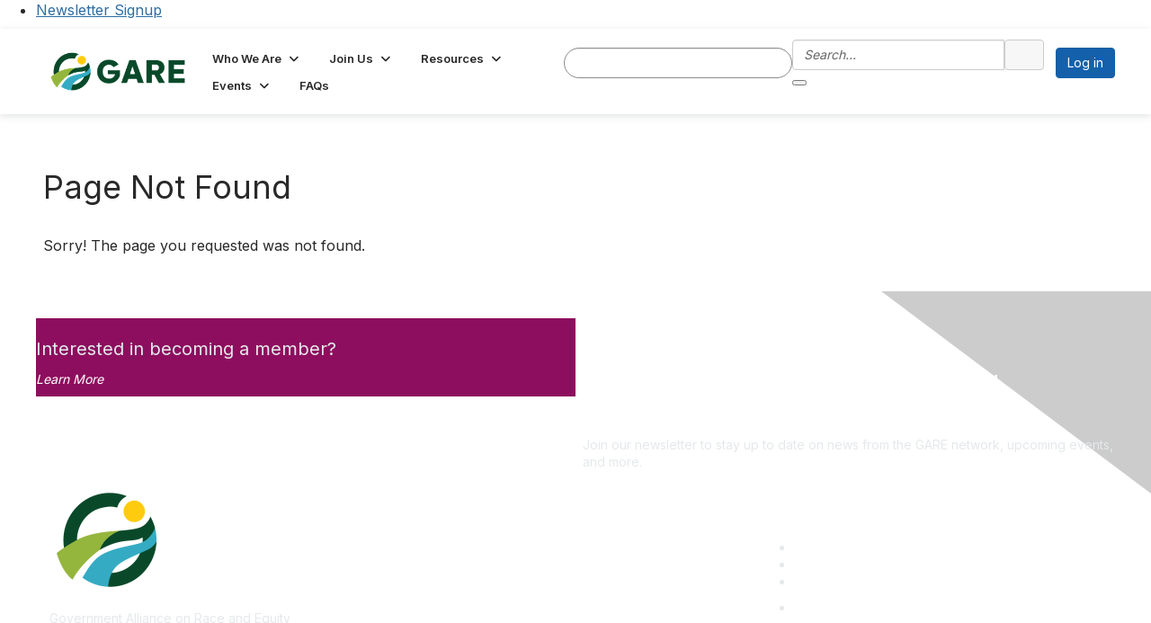

--- FILE ---
content_type: text/html; charset=utf-8
request_url: https://www.racialequityalliance.org/2017/05/08/teaming-national-league-cities-advance-racial-equity-government/gare-team-768x513
body_size: 51081
content:


<!DOCTYPE html>
<html lang="en">
<head id="Head1"><meta name="viewport" content="width=device-width, initial-scale=1.0" /><meta http-equiv="X-UA-Compatible" content="IE=edge" /><title>
	 - GARE Online Community
</title><meta name='audience' content='ALL' /><meta name='rating' content='General' /><meta name='distribution' content='Global, Worldwide' /><meta name='copyright' content='Higher Logic, LLC' /><meta name='content-language' content='EN' /><meta name='referrer' content='strict-origin-when-cross-origin' /><link rel='SHORTCUT ICON' href='https://higherlogicdownload.s3.amazonaws.com/RACIALEQUITYALLIANCE/13a2c3dd-a32f-4f15-b070-ebf0bc035731/UploadedImages/Gare_favicon.ico' type='image/ico' /><link type='text/css' rel='stylesheet' href='https://fonts.googleapis.com/css2?family=Inter:wght@300;400;600;800'/><link type="text/css" rel="stylesheet" href="https://d3uf7shreuzboy.cloudfront.net/WebRoot/stable/Ribbit/Ribbit~main.bundle.47bbf7d39590ecc4cc03.hash.css"/><link href='https://d2x5ku95bkycr3.cloudfront.net/HigherLogic/Font-Awesome/7.1.0-pro/css/all.min.css' type='text/css' rel='stylesheet' /><link rel="stylesheet" href="https://cdnjs.cloudflare.com/ajax/libs/prism/1.24.1/themes/prism.min.css" integrity="sha512-tN7Ec6zAFaVSG3TpNAKtk4DOHNpSwKHxxrsiw4GHKESGPs5njn/0sMCUMl2svV4wo4BK/rCP7juYz+zx+l6oeQ==" crossorigin="anonymous" referrerpolicy="no-referrer" /><link href='https://d2x5ku95bkycr3.cloudfront.net/HigherLogic/bootstrap/3.4.1/css/bootstrap.min.css' rel='stylesheet' /><link type='text/css' rel='stylesheet' href='https://d3uf7shreuzboy.cloudfront.net/WebRoot/stable/Desktop/Bundles/Desktop_bundle.min.339fbc5a533c58b3fed8d31bf771f1b7fc5ebc6d.hash.css'/><link href='https://d2x5ku95bkycr3.cloudfront.net/HigherLogic/jquery/jquery-ui-1.13.3.min.css' type='text/css' rel='stylesheet' /><link href='https://d132x6oi8ychic.cloudfront.net/higherlogic/microsite/generatecss/2f14144b-5333-4563-894e-89937a564964/8a5c369c-fabc-49a4-887f-c60c0546bf92/639039043441170000/34' type='text/css' rel='stylesheet' /><link type='text/css' rel='stylesheet' href='https://cdnjs.cloudflare.com/ajax/libs/slick-carousel/1.9.0/slick-theme.css' /><link type='text/css' rel='stylesheet' href='https://fonts.googleapis.com/css2?family=Open+Sans:wght@300;400;600;700&display=swap' /><link type='text/css' rel='stylesheet' href='https://fonts.googleapis.com/css2?family=Roboto:wght@400;700&display=swap' /><link type='text/css' rel='stylesheet' href='https://fonts.googleapis.com/css?family=Muli:200,200i,300,300i,400,400i,600,600i,700,700i,800,800i,900,900i' /><link type='text/css' rel='stylesheet' href='https://cdn.jsdelivr.net/jquery.slick/1.6.0/slick.css' /><link type='text/css' rel='stylesheet' href='https://fonts.googleapis.com/css?family=Open+Sans:300,400,600,800&display=swap' /><link type='text/css' rel='stylesheet' href='https://fonts.googleapis.com/css2?family=Source+Sans+Pro:wght@400;700&display=swap' /><link type='text/css' rel='stylesheet' href='https://fonts.googleapis.com/css2?family=Lato:wght@400;700&display=swap' /><link type='text/css' rel='stylesheet' href='https://use.typekit.net/mwp6rzy.css' /><link type='text/css' rel='stylesheet' href='https://fonts.googleapis.com/css?family=Roboto:400,500,700' /><link type='text/css' rel='stylesheet' href='https://fonts.googleapis.com/css?family=Raleway:400,800,900' /><link type='text/css' rel='stylesheet' href='https://use.typekit.net/hfc2sfz.css' /><link type='text/css' rel='stylesheet' href='https://use.typekit.net/ksf0gxk.css' /><link type='text/css' rel='stylesheet' href='https://fonts.googleapis.com/css2?family=Merriweather:ital,wght@0,900;1,900&family=Tilt+Warp&family=Work+Sans:ital,wght@0,400;0,500;0,600;0,700;1,400;1,500;1,600;1,700&display=swap' /><link type='text/css' rel='stylesheet' href='https://use.typekit.net/kiu3njs.css' /><script type='text/javascript' src='https://d2x5ku95bkycr3.cloudfront.net/HigherLogic/JavaScript/promise-fetch-polyfill.js'></script><script type='text/javascript' src='https://d2x5ku95bkycr3.cloudfront.net/HigherLogic/JavaScript/systemjs/3.1.6/system.min.js'></script><script type='systemjs-importmap' src='/HigherLogic/JavaScript/importmapping-cdn.json?639043201578681790'></script><script type='text/javascript' src='https://d2x5ku95bkycr3.cloudfront.net/HigherLogic/jquery/jquery-3.7.1.min.js'></script><script src='https://d2x5ku95bkycr3.cloudfront.net/HigherLogic/jquery/jquery-migrate-3.5.2.min.js'></script><script type='text/javascript' src='https://d2x5ku95bkycr3.cloudfront.net/HigherLogic/jquery/jquery-ui-1.13.3.min.js'></script>
                <script>
                    window.i18nConfig = {
                        initialLanguage: 'en',
                        i18nPaths: {"i18n/js-en.json":"https://d3uf7shreuzboy.cloudfront.net/WebRoot/stable/i18n/js-en.8e6ae1fa.json","i18n/js-es.json":"https://d3uf7shreuzboy.cloudfront.net/WebRoot/stable/i18n/js-es.5d1b99dc.json","i18n/js-fr.json":"https://d3uf7shreuzboy.cloudfront.net/WebRoot/stable/i18n/js-fr.82c96ebd.json","i18n/react-en.json":"https://d3uf7shreuzboy.cloudfront.net/WebRoot/stable/i18n/react-en.e08fef57.json","i18n/react-es.json":"https://d3uf7shreuzboy.cloudfront.net/WebRoot/stable/i18n/react-es.3cde489d.json","i18n/react-fr.json":"https://d3uf7shreuzboy.cloudfront.net/WebRoot/stable/i18n/react-fr.3042e06c.json"}
                    };
                </script><script src='https://d3uf7shreuzboy.cloudfront.net/WebRoot/stable/i18n/index.4feee858.js'></script><script src='https://d2x5ku95bkycr3.cloudfront.net/HigherLogic/bootstrap/3.4.1/js/bootstrap.min.js'></script><script src='https://d3uf7shreuzboy.cloudfront.net/WebRoot/stable/Ribbit/Ribbit~main.bundle.d123a1134e3a0801db9f.hash.js'></script><script type='text/javascript'>var higherlogic_crestApi_origin = 'https://api.connectedcommunity.org'</script><script type='text/javascript' src='/HigherLogic/CORS/easyXDM/easyXDM.Min.js'></script><script src="https://cdnjs.cloudflare.com/ajax/libs/prism/1.24.1/prism.min.js" integrity="sha512-axJX7DJduStuBB8ePC8ryGzacZPr3rdLaIDZitiEgWWk2gsXxEFlm4UW0iNzj2h3wp5mOylgHAzBzM4nRSvTZA==" crossorigin="anonymous" referrerpolicy="no-referrer"></script><script src="https://cdnjs.cloudflare.com/ajax/libs/prism/1.24.1/plugins/autoloader/prism-autoloader.min.js" integrity="sha512-xCfKr8zIONbip3Q1XG/u5x40hoJ0/DtP1bxyMEi0GWzUFoUffE+Dfw1Br8j55RRt9qG7bGKsh+4tSb1CvFHPSA==" crossorigin="anonymous" referrerpolicy="no-referrer"></script><script type='text/javascript' src='https://d3uf7shreuzboy.cloudfront.net/WebRoot/stable/Desktop/Bundles/Desktop_bundle.min.e5bfc8151331c30e036d8a88d12ea5363c3e2a03.hash.js'></script><script type='text/javascript' src='https://cdn.jsdelivr.net/jquery.slick/1.6.0/slick.min.js'></script><script type='text/javascript' src='https://cdn.jsdelivr.net/jquery.slick/1.6.0/slick.min.js'></script><script type='text/javascript' src='https://use.fortawesome.com/c7daac08.js'></script><script type='text/javascript' src='https://unpkg.com/isotope-layout@3/dist/isotope.pkgd.js'></script><script type='text/javascript' src='https://use.fortawesome.com/623b7963.js'></script><script type='text/javascript' src='https://use.fortawesome.com/6ac6062b.js'></script><script type='text/javascript' src='https://use.fortawesome.com/227f669a.js'></script><script type='text/javascript' src='https://use.fortawesome.com/d67f56a0.js'></script><script type='text/javascript' src='https://use.fortawesome.com/62f03992.js'></script><script type='text/javascript' src='https://use.fortawesome.com/7b873d35.js'></script><script type='text/javascript' src='https://use.fortawesome.com/521c58ee.js'></script><script type='text/javascript' src='https://use.fortawesome.com/a9f0f433.js'></script><script>window.CDN_PATH = 'https://d3uf7shreuzboy.cloudfront.net'</script><script>var filestackUrl = 'https://static.filestackapi.com/filestack-js/3.28.0/filestack.min.js'; var filestackUrlIE11 = 'https://d2x5ku95bkycr3.cloudfront.net/HigherLogic/JavaScript/filestack.ie11.min.js';</script><!-- Google Tag Manager --><script>(function(w,d,s,l,i){w[l]=w[l]||[];w[l].push({'gtm.start': new Date().getTime(),event:'gtm.js'});var f=d.getElementsByTagName(s)[0],j=d.createElement(s),dl=l!='dataLayer'?'&l='+l:'';j.async=true;j.src='//www.googletagmanager.com/gtm.js?id='+i+dl;f.parentNode.insertBefore(j,f);})(window,document,'script','dataLayer','GTM-TJFH6JL');</script><!-- End Google Tag Manager --></head>
<body class="bodyBackground ribbit  interior  ">
	<!-- Google Tag Manager (noscript) --><noscript><iframe src="//www.googletagmanager.com/ns.html?id=GTM-TJFH6JL" height="0" width="0" style="display:none;visibility:hidden"></iframe></noscript><!-- End Google Tag Manager (noscript) -->
	
    
    

	
	

	<div id="MembershipWebsiteAlertContainer" class="row">
	
		<span id="MembershipExpirationReminder_76db0597553349ebbd515e31cb757353"></span>

<script>
    (function () {
        var renderBBL = function () {
            window.renderReactDynamic(['WebsiteAlert', 'MembershipExpirationReminder_76db0597553349ebbd515e31cb757353', {
                alertClass: '',
                linkText: '',
                linkUrl: '',
                text: '',
                isInAuxMenu: 'True',
                showLink: false,
                visible: false
            }]);
        };

        if (window.renderReactDynamic) {
            renderBBL();
        } else {
            window.addEventListener('DOMContentLoaded', renderBBL);
        }
    })()
</script>

    
</div>

	<div id="MPOuterMost" class="container  full ">
		<form method="post" action="./gare-team-768x513" onsubmit="javascript:return WebForm_OnSubmit();" id="MasterPageForm" class="form">
<div class="aspNetHidden">
<input type="hidden" name="ScriptManager1_TSM" id="ScriptManager1_TSM" value="" />
<input type="hidden" name="StyleSheetManager1_TSSM" id="StyleSheetManager1_TSSM" value="" />
<input type="hidden" name="__EVENTTARGET" id="__EVENTTARGET" value="" />
<input type="hidden" name="__EVENTARGUMENT" id="__EVENTARGUMENT" value="" />
<input type="hidden" name="__VIEWSTATE" id="__VIEWSTATE" value="CfDJ8JEeYMBcyppAjyU+qyW/[base64]/WIKZBbrpbw4q8K+lgo3O6hV2rNiYjgMnQeBEcxRnCs1byfijn7NbKx93B2l+Vaufjr899QJi6BZWpazQTMK5m9i6tmSdGG2CjW0mB0EiUXGgQPqBjgD/SoTEObtrnjx5IqpR3bZYwjF46YlRr9/yPxphHSzV3g47T3VvgkSZQ6/[base64]/Cj3YFsmj/jGbbv5dM3Kk+nGn6CpKo8AgMB4agNRB285C1XgFhoUzWNOiiZ0AdSy+OepwO3l8hsrWoqn+tUVIWielyQQ8Nii2Z2n559x9ACXhBpXO2GP9DzmEiXcSzTfcBlwdnXuwGJi5QbLAplp8GqqZJ/AiducTorEVEvKMtZrCjnlcmHoJZQ7OIQ9u5tr90XzPOTucj96PzrNm4C9iW1+P7Au1m78gI3QVKe7N6fgZpZh+LGNVlqzlvmFCB5bFf1WnBWrGr0Yf4pDSXKzfsNO2t30nCWbf0tzNoxO+nz2uIRYyS+plK/gKfvjR180WxM6v4AQaMBmh5UMHL962qdIQAlOym8ntFJO/l49AxZoH3byGiYYxHijmaq8gMYsUhsVI9Giw6HUWPuamLKvvW/paajrDJIHEjzPkIyWhCBXWav2cSMUciYhf6P5d5fR/I4MhNnL/fg/ssLCDYfmyf8Fq4BW1df3ZGWq52VXBr2RUFBOeDkjqsQ2o3kCQDosta2F8IJfFVBcHuH0oYFbNQLmyEw4blsMik9wx0s7SiN06lAydKzonO9pEwGLFoHGCEmUo3zo4QDM/un4yxXvWAOjyPQgbBBDPxQikPidvDNx3TtbJMvWUCO887Jv5AWTdsNNyepPY7aQgjSTdBR9VbrzR4ij36AL5VFPATtblRo5UfSZ+NCWLFC57MFlHVr9JsBkmsi02/l/Q7+aIPPRFhTSiQLd/31RQJC+P1BUZ+TxalkKpYXWMfUPCs9dU+SzDSWaUZ4abOanD9KKwowYS2asCAHuEimALAveeYDkJYnao5+Er5BsiaIq0kuqUpKPvpA5rrtNr/UOXzE6sRIy1iS6zReih4/wQ1fVgWzlj4lHxmpMfKiqJYfGMeHUmrKEA0fIjuStGOvd1sT1Ww4R68p1YkmDNfT7Yzouz3bVLCYqZeUD4t8gd7j1Bk7N+ZDwkpxADjQRH9yj19rfdj2AnEjP4AK6EAVeRyZ71s8u/aYd5W+pPtZyfejy2Q31AS71+a6hH41SDWJV56NGZFCJQkZo03DCEoR/rOiHNh0BOT3A6VjtGKOH6rAivXThWrkkfGvhFabIKzj5+9y7rh5e9rYz6PCQvpq7IgeFh41TGL9OfhiDSDV8zHQGHjhFUa9v38KW1VJCCHDwmz4mB8jr+sq8ZONakntoSqHsWx2y5On6e/szSzUmPE7kaOA4W7vwm8MxDOLO8TJ8Xct478UCm0khqyRl54rFABOICV+Q0c0/19jIWXhMjLDjJUcj4SOG0jKT7b1vUMnj9i05CG+LvSI54oQ4HPbfsw2AvHC8ctb6EQeU7zDNmIxPnthoWV+Ya/i7qQExptjxxmrvSIJITbjYa00g8fmxNZpJm0EBsrMykeSiWiuACwq54w6U6YJ/zugX1qjsIlP1vjxQO55l1ul0UrkqDRnQfAi1kO9ufe6YARP29LoypHusPH/WfWRSMxrOMeF4kCg+nNtSjy0LoPc3IJibj0jCkNbuPnMQOudEbI+GLvFhbkJLzf/xHTxzlTFszUQyqKARjJxwmjNV/CWP3/+3TaHpB/nY4aBg5GsevTJVgdokj71sCqjUB8CuVFsrX3zcrGr8/Y4GOj6rTcsUTBQtV8QCD5T6wvi0UpWcfEBTHSwqDmKGh105NYBL2GT4YCTAHy/KqXIwFEP/UpziV+dnh78utDrY8cDERw9eV7p9hnIuGI0m3pZtDLNB51DgzgFCDZW5x2sWvtlTWD4D0srsJHYFXCSXan2IR54nHdrpw+JiEYX8LbTV3bvY33a6OmBoABtT7o/3nxMXkfNgvM1VC7lYr3z4RrkqSYqngz5oiMcCQQIKmtSoiRuHR3VwWwb9K+Dbku7lMR1Red6C9wAVEUXOBNdamj/sW+WtXOvuYMVoePrEt9KM+zlFPfo+qvuxP4VLe/8oHSCC/gdSRR6xPG0RAIFEi7UbxRpWdD54UbShECMZQecs+Qulc7fDQLwib9KA+0uf/oN4PqGJ8jBOs6OshMCs9xrNmtQM6BxVk/1E2SYwKdMe2TGs93fgMGogsSFuaS0G1CxobyCl2a2nRf15fu+OFsYMQQHTtlljbamUNEGkM5n8fzEZ4dFNzTTd1/7W0EsJ3zHYocdx1AnadEXw4uauDAxYxWLin02yWdv8Nfh9JXqZMUMU8Y7++AU7KmkcuZW/2gEK1xyzGUPybIvOXE9dtecP7+auQk43VfiOnEJW5vgCQ28mF8Tqx7E6hsogwq3oYz+OWzMKkU0sXVysLiRblFPopcf+J5OAnxPnoHPuPyy8yIzi5RapVvlyUpZIgaWwBsxnHJY7hhXHuIb0qvIYCVCHQzt6tPUHZTUmhfT3MAvwALTX21FgRQldex16f9IALUkLTjV/l59x33gapR6EifEDZX6hkXfA58nwyvOdHSQcsZzESH1rMzniPoo5OtvjPgUCY8G9JdbI17XknZTFEYn/pAOUEk+LrC24zWlEbwPKnUey6BESFlO/wlU0jU77whdOoKrEz9gutAc35enRUBooUwZifLpPiPAqq9cPHs3R0Rps0NdQCJdygcQjEgeFynG4HlQPRs29CSksCqX0pks5h59YWpzt9uytD0RWoQIkFig3JAX2TfWnXVJeJzg1CaSQSSWrxTPUs5O3Ory5YvhiKs6iP3RLhubuhkwhgALeFOKe+bN8w1q4r/53+4Odu5LZBWQvvvmEllWVaC1XwGo2pvB/r2Zo76Q/M63KIMPr0IRyKXxrBgxHfFCaN6ydlQq4yoJFVidz8s3oLpunQg3ger7k3gIAYbvKrJ2U6FQbNe+O+CXI3/CnCkfzRZU4jaYCCeOlBie29CZLFHrMCVe4oynekUzFgSl7kVoNv8QcwZprhE74ABJhhOs7IMHGv/muvAHG24JpuuC/hmpoWt3Ri0aRlJUm6gOtWd9SD/YXQk7+jRJbaOIzNu1s8fBzltsvM4+bsuh96CPeiF7enbxgBoioXvUX/b6K3484m+QWzaEZW7dnEJsqYoWRSoUikIv59mqcHKfa/[base64]/srgu2Xq5fYaivDJ/znZScUXJKNrTolQdD0sVe6SUBv9RSs3i9FJhyMKA7Q2VOcTa8TLV73EhBy+QbPs4mpCgzUjBAe/y9EJid7r9dMvfyd1FkGCNY9OBenX4jnCmYYfina8cAfe2wMfTGx1GLYP/l6dubRaB0KWF/DnXGyrxk4a/uQOgoVkaQZDtF5c9A1QLcmKS1HXeKnqp6/[base64]/oSSWNjHUg5gftwCex+wqDFvFcrGEur+2KYn6fi2eN6LIn2uprAwklMyRUOSxbL8Stn+PBHnj78wbaZx8p72gU/pRzpzfIylEctZg7CRnvPDDsQusKjyzz63WyOdCX6KWu9GjtdyAmw4RiR6IXmgN7l1edoMQZwSY0vE/gsKh4hVfhAOV2a6W73fNm+7G0ZpPDN5R6weUD4BYw28txvFo6f08CzSfD8POqd2Ni7fScz2CzN0wC0L3SnKaBDMUrgpAmQ27ItO3i7fxusx5w8kHRzjZpCzyyh0E8U0EDu+XFpwQzPWqUROFdQ0S7jF/NX/BFVH+BYhtM+DWqRSgWKnKQG4kK3nL2ILqw+EQmQcTZWUXBD7n9SkVkKcAISyrk5bw69NA9ITyO4iVGQ9aHEyusZztBwP+pCcolF2fjJE9v/Pjn106RW2YKw5PVaX4S9C/lvldNzfJJ8y3dfDgktvVlVsxtYgf01rtpsseNIXr7solWfypW3w71jfIJpc42vwbdCFSI7aTRLVNVV0hggXcJfX8WdfKZtGsAiJZ/XdkRYN8jR9aqUBkDd1XV18VdOIfLS2JgQn9NxL7rOCOVfuaz+9Ro729cLVmGyt+m5rQ/rCvHxKOeI10E7UYwPRuT3aphTZcg7hzdYfSUmUjAdmhI8D1CNA3c1VuAfbKjd5QP+OETgM2ZzZdh2KpPFLpNBIHppGLzIktnz48RvVlGArfb2SmxRCLd4srlVtBbCeuwWn34yRoENRT1JRatsbMixlflcpBvnmty1MqfOLeBpvY6QxicGgVdnrciR/ztqhukDJhViQWEKDqOJ6cXvutnqWjNaCX8jfzh7xuaGD6wd7pLPGCDEmGC7amnR14cHnUmqgzZlSk+XahohGyVVpz4RsNtbvb7Y2tMP6mb7Q154klX63gMi5DHK/IFBJBQ6Kvls9Kl+RR/6MKz0G18ThyN7fMI2HkivWEghCawEbxAwSZI2gxcobSrqCwLZzO57GwlrPhQDaVg/Alixs2G4oha5uqs/STha7xdqUvQ5jAh0kojsKrIc40+70NUGxCD1pfkcM/4VKR6EDTNsw2KYVgl1gC8TQ1aXvnFjv3nwBJNJmBXSLkQ2awuyJbriApoOAq3eg7m+k9UBl+uzJerr4jgg71FAX2W5zAOPDn9/CqncTr5vjvX7mAA7zQTj9v6oaHSZS0+0fM2TKzzL67pwxtfdjqUGFK6L5fCT74iQAGbMoZVTPjfZd/gghPdVWu2JklwG7pgj42EyUYyGCgG3TBaiF/GQn4G9LJCPdr9X8eFearb/je8CK7hZtMDv1+GMoF14xzOHQtsUrgxRs6xH8eJiplYsUb6rxLFJCAnLmrtUWZPnIMnzjU4vLZtt9guvChPuH2+8kK/LPULN2G3H7c6Q/vGNnaaDxa6dMACDj7232/0mm9YTxlbChZOoli6MQfrmYgH+iZ1bB/QrsOB5MvtXmXA12wO512nItXLCJy5fDlyPurdRSlVTwmn98qwjZzoleTu34UqXen7mi8I7Z7/k+NNpF+KOM70cp5/iHHZU2fbhiUG9/Xi3l70LhbxkDT/7vJ6dz4wtL1mxMHjcIpLoosctQecQTcVVZToM4N9dJOkfWicoUWqtDkXFDWAb4KsTKLm4uXu7g9PXm/9gm4G2vXAhHoPleog/5gVuzOqXpmFIWguQTcFC1+T95UZ/1KkTchdpI0O2hH90KVT5DfGPR8VCa2m86AwEpYEvt4aOymLlFfMZPNckFm31+DLOR0gbL1UI4NkhmQo4uRiyknICAYLUUYsf2QyxVUAzLrOB3Lyv3Gkbbzm8cpvy4ypAfIGKJcBHbzkN2P49yh0SNKJvE5RT+LLYuMzLh7Agm/[base64]/3rRfdlUETOK+FT049F1uiLi1AOurMZM2RXO1DnoOcg0QNOXD4vxCTYeEVkiGKsff8uANoZeEujhrWxN7JwJeicN4xJItBxvOaFXtLNOruzFRs6Mhj5jIyw0gSStWrWcBkayxucxK5BM1weSws/[base64]/EiB8zrYsRTpILY7Huk9s29qUSTsZylg0Jm4eHDaCKgnInhQwjf2FiRneq9G8L+dnfTd8jxMJTLvmThMvfca8pObyKRoDyRfjaNZ96Azu3+iZXcEGEdNB0D+/sE7rUr3nbNrtu4bQ4rRvIx+PzJaFmx2I4DVHeHtAUdGHXfJmES2BOziaVit4tVCtV4Gbd0PRAQq4q4tBdjEQjSHQYNxnjp1pMBMjJob5I+F0lDemFSHVR9oIVbMtjYnyn7t2rUf+LscBeJSG/j8vn9vNlDPTNkoKvh7VW0JVvePBs9wGUZ4pVLlw32R8fao3tS7C6ZDGunrUgpu8NwKNYxDQ1n7ZpNBzuZ9dIw7m2/2KcPM9NMEFGDEa8B0UeroVCu9fjzIOSTuWT58E/YV8roSpvOccIKtW6F5t/aVYps0U/E4FLoTFZChClvZCMGBA8VG6azRtuZSV+cyHG6oCe87TdDyK17rK7YPgYxWENCv42Q8w8LAtavB7WL2KV3xIHOVXzGEG3f+/MriSCftqBnps+UyVJD/G7/R/F51DG4d9saYPNBmt+7qC2XQZQ69dtP2d62pPZYqISLrG10U66OWsjwlKz+G39rPqP3hamWfqMVlMmLRU7qD6iya3VNkTXGAfiZcHeZ881k9vq25UlEvK445hi1qOpdB4JHf3Vq2FxwfnA/X7dNwR3MONx6/P1p8/v/0iDoYqH0o/Ug2WWokGtAX1wHZFBuuKtPLqnY0bgdIPkVBGUXO2Nc9px30BnfLZpkA9UFylr/k1jDJkQZ1CdVH2bHZXBaGwThAw+ZIuyvQTiv7SM/Qk1eWI7IVUVXIFeLWDbm7SLNWedwLo0oHw/cOEC8L0To+aNYim7OgXAkia6fFWYoGW4vD+/kJqu3N16KVWF7LXV0X+HzqBGshhkwtWIbH1AGPyuK0oNz5RV319/VlxBywALsZlkHFEJMF0tfST/56KEMrtJtWN+42+kZG9r27Y09bR3vXrRTQcstGQDPHYJaDG8EtD5SbBisK0zChLhMrEFDC06LhEEF6h93gZdqIyBrQVqZvV6u0w0cLQFrl1VEUF27FQ4YK5AVOgHIurWgT78QlRumdPa8zL5jOfLGkdP9DrBr+thk/wPFGk4hHbLeLexP6IO8M1tid2cmiOOwaeaw0A2Ahcx9Vr3zzI0gzicD2ucDxdERXgNGG+aWOmRbT90/5lQnctMlQqipAPxJE8MZp7K+qA/4xKTQ+T+5Q1/QcjE6Ijqi6Kq5loP+FWcZhE5ljAGzwKwXHLrAziSKVy2uE7/EEEQEbv6w/FQtU4ckGNeWTTVdrouEkjHMLWbNX0+izdcVjtn9Y49Sz/[base64]/3Xqa3PxL+cYB1ECp43km9KIzWqpA1wsKbRixkDQiBDtJyrg9s5lwOpKGsh8gKS1AQo2JuLd0uRQQ8pDKVj+8adQiJWye+tHFB5wlRrQ43YKmWZQKd9axp3mqY7yZ8DNEOoa2X31f8wZxM10kqye7TjEL/xDSTFrUSXBJ5U+YwBJqmjDdsazIY8KlqdU61xcmpQUpixufG1CWjDeRL4rHWaMcvcwjGd6jaxPYrF9af9cD16ogIKW8Wuhc3Xhbx02iuVYllFp10RvTWdMi/PyYLlkNHzniIWDVJYGv+sajBzOJFKMKUPjyFkZ6f8Mcbm2TKwa2ywv3m4VJexXFxLoVj4UFzNh12dVA9wrLch7aSW5dKrnWQjjZDJtYKRDAeojdslkOHJ0tvHD7wfb7eM5JjyE46gFzIt535qzzJ77aq15wLeSmfITW9O0/kMpAzeFrTV7wBLMeMdFe6UVoaHUgchHd1HMFtU7aowKse/JOdT/5CO2xOP0hpU++T6+wH+XG/dRUdJLoAMDOjXhZlXIkal/RfchYgdsI6m2CZRquipgdEbKcqnOi2D2o49ZUpPhwPTS4yem/vjB+tPSgI64mgaKMmedLJ4XUw7LEiPqKjo3fyVb3hQGMBNOx0eeA/s/SVt//Dsjf2DakCZ1YddwO9V2OqR8H1O42x4lDa45oPBSYU7FJvQSstHIurAfUCeduNEIatZJFcPPfLpy31Bc2AWFy2qGOud86JRSyJesHM3xnwUc6k977cMgjgHc64U0doGnaFZ2/G5+eaHZ0Pty8ZeY/tZcZn5ek5SyADXA1NNZRVmuHjhp/9mrt/EuIQ0O6R0mqdlHt7b/kUp2bRbgtRmoSxV9cbwU2Feodyv6b+uBv7+Xp71PMWo5x11H4WKkzv+89UkLNPXcQzNe0jSG2PXMQeJTD5NMOz76IqowlcOERb8yKoozEhvo0T8o6Lo6ADxSElc/B7Tc1rcRXy41Qwd5eKhwKd3TSnhhAXyaxtvuKchokbop0rkCi56FehGPGbhbhO3u5tpxJYet9sfKxmDBgJK9uIUwmOYrFRiX5bbjnIz5S2d7CB6L6mH3zG65yLNb4cuGRiDAfF+oX9080n4RwnVVX2HnOYQuirPh9opIw/TDIqyxRe6xOdRgKdbHPL1ZcoXI/AAe5QZ+kn3UpkqGB1b/bcx6/yyC9Rsw2pNZAOS2oEhxoI1nZ9R4oKeF1CaTo3kvO1kqydBuP662GfdY7ALo7EpaA/Ul3fpQn5ts5l7xRcDCR2zTlu9VMHtPFJNgsFbTp/pNDZ4s/RIG8NaCr4C5DyMyortz4+Wn9m/xz50Bx+2bQOEZVZ4tPMtb6CzMqSYMwXQhtm8e9M6Bc//liAVt9sUHHe+fUBX7nTGvPTeVkakG1npYLampaewsjWM0X171N8bRAqO7htW7z3dFnHtEJedHkFgzpbdw88z+gk9jwbs0xRKZdq00MYC6d4fsri97+ebvTV/jmB/kTJp8d1TyMMQdva0yrbNTVZByixWnU+sKjuH4hna6L2wG0T4KWqWhJkS5qgQfSSwBNAl9c2KPj+tDgbizH0zOS4Fg/0rQtGJC2ngKuVgcT1u4MTk9P/mQpQgvoQsHXxQeN1Wc3TWVwrdozzwDz7le/PngOOKGJJHItDXWrQ/adiSYBhaiFY89dunE0kSNJlRcHQBMMZ7nzRC8BneNnEnBkbT2BnafMzTJbOP+2NYnhmwbMCNQq0+O/NgIavPJZEPx1tJCJMXU7du2IDJn6I0O9mA2YdycEiDaPBfinRK3dfvVr7ehfuFfOeHUscyDgjQnzG8UfpEDwPzAZWb4Pre7KEhYJMReXxEwE/DJkdNqkHmgL3PHbUvK9JPgKGj4NH4aRwXpgdsZY3Jpl8WW1n15m+JE4MqvKKYHuoESVUY2RIQiJ3rD4bnJlGn+x5uHXKhrGA7xa9XRUOdJDwNHFSwmd6juY4MvuCe04ln0UKatKPGnPu9f2NTn5w8B/k6d9fdAFDiiobbXjBCJGh/nOXxCL4tvvAcJKB2PVLafsLJTI2+MoU2shUwFyYBbTnm/VU740VOX56XzXaUEN7aDMjRdJepL49y74nx9iHutmDSmHcIIFcu42HhNx5iWIuFiMxjkWR8rzwX3mnb2daEvhruLfNOVrwZXnkxx2uCB/KaEoeB8sstpgDLVbE+69TVpJTwR9/l+JSmlRf75CqoG29aqQ2fSDZo+wadnilzfbmpouOz+sEsJoL6GO3zbfhDbWnUsDzb50PrdgryvOQSwB7PETA5F5OTkDFgBLJOVkvLXxigorkhU/k6beOlKAmM5Fdmbqg4iFtPldt2MWrvK28cYntbMCLa4ZYSj71EqcTowoz6XhaRXcnAsKQYn4i8glIuMzezCN8FXO1DVPnGTOWwo5wntWuc+ZU22PUtapYBhX8LcAjt0/jTJUwYhk6cw5eCEm0MVkkWAcu52Ue/MbxmZHctu3mmBSscS9t4uTHaElXruJC3Wqz1CZTkJn2M2w2SHVCOeCkKgbfTC+U7lNy7sSuJUgQs8R3NTSb1IDaQxIo47TxADZPCu0b2u7Alk3CjoDkPfc7SjDDvY/ggDCU4FlZiTTrPKa5iygu6L3GRSYywfDc/dBbrs5ZT3LQdgQJlFbOS3KRUYw7kO3cALlNUUGpjW4rEmv3DtNYhErOoZ2SaBWv3sBwpUHd2w58yNhq2z7xUwTqjoPTUsAlAmfoVgd8eQu7EslwsxCBKMU1ciTDeX9CasBMCktKpZ7/Lvetu3w0COs4GiKBIfJH77pivoTZxwu7qFvx6vbZyY1umJSZ6vrthRsOyJnRs4YwVq1IP7mLuN/LlH6h4z3K+TRlRRyd4snjRJK3FU4PpZdaax1/ZMEYpd8m1EUHZ+aPW1wOYlG70wGMncUExyJjE67107ll6r+7TZVipaerZZbGqba38uFXehcQlOTipQuLwaFbbhut8fwYPBfOsMpF+1plxlW1ZzGdBaou8RTVshPCWUsCSE/glXl+D+Vl8AtgN7YJnnNjA70abvyAAUOJ0Qp+6yjQalucmNbDwCVEgXn6TOHAx+V2iztkkc4myWgsTZ0qPPWXUGfOnZr2V1A9PJSEwuv2B50jloF0DH6MkCdYWpzxFAf84/C0byfh0HEhVcEXefDbzUOqpuBqFXE0KQjUw5EvETlKqk+cRaVs3wHpa1/u/3iaDA2yY8utq3APQmWQJFC4tGBuHi6QRqDJHKx1J9udpaKwt5VnTla7C0PHf/JHVfrlReFodSo9jtdMKbUl1WbNZ8ZN2d9Czd7ikN3yIjPZNm/BsX5K7YS62a76stA/zyq7t+bMpR+9ViM50Cmq5fnfxpMoTlp4LftqWMlEJleIaMA9+r4/LpnwPOXe3rw3XVrTkRP2k0XycNC0ZreroDhJiAkT1uWGSkafDVUCXxDDixwxTDxoedrGQncL29nMnJ+lmzdBP8sCJXxJM5e6dQMsd3d/sGY4XkqsWgepYW0Tj+w3U0nXJQ+bLrafg6X8qcx4z1yJ8USbkw2YUcHAMR5USBw/9yJ67WKTHXDRBfXquJ7sGtOWM02FbQJX71pY+LB+/eb/CbbZdURTFA8v+G4/cLQgYMbdmk3GxoI9eMKUUFe64xsDDw01ux4J2aQmwwd+ja+xzC4IYDUcDkd2okMhiISmqQewFItjvFPY7vh7b9UQAUsBnh6fykSeciHrDiL3l9IczX7TuoPaBkeZx+N6E3ApUHRe60BMB/u2aFjlrLoDvo1IBcgzj0tRv7qIp7sRnVNCHrTzq83+KmRaUTYSffc1asKMFvJhiD1n81P/m0C0v2ySPrwEQnEn1c6YufTP3W/Pvdi+Tt+81KHM4/BligJpwuasQ75OoeVUnFehkQo53XiCF1a3O2xCkj2Lst/R4yvTPdLQnTHD5vp34Mnuv1iA5FzFsmL/+iHen1id6d5LV9wNRPdWkBN1KvszrDrlCSuzXLrK7nsyU6JAAJploHmLhpEIemaxJvED9GhTd/h6cSlEAcpf0kKEKlPcu34NlT70C4js0t7LVfvlAxxfY1a/Q6VXXYMK/Cwhp4soBPwXDN917NDgvfgtdvbaplmTf1J6XgbIhsSmwI5dEatyMg4OGYeZC7A2C1edi5PrNe/w4xObGUvJhmoG7NqTRM4W0b8N6YE4MQQMirCOapMMqVetpfniWr71+F6fCTMVE9sV7u+JOfx+l+n269w5l40LXOciUTuShTaiaAJnSPjb7BHeZTQatOA0GMMDbSfb2QLqvunUZVAp74yht1W/HW7Lrk4+mzARe1MhnZnK64VNhue7qrDupPfcuy3XJzA0yeoBknbS55RCmf76LO0LRR/AI1yLUWu6SCmduPBoB4rxZ8EtOsNIAn/VKxOPKbomcDtEmIMT5LcDO3BjVHsAsgU0C5TgFrN/d5m7UvVdix4hXycpcd23O6jjSxtjPFCyusfMuDqtLH77+/[base64]/zeAn6nNldoiWH++dEMmcGHmnHfs9qR6l3/6ZlQUKzpecYobMZpQ2VWrPF0QOaHz8nLTHcxzpG39bR2RotULQaFbHE+7QNO/[base64]/rKegF9JAdhbdiDuBLPg4hPtqvF/[base64]/gwkITwVKNZ659HYp3nKeEmscZqW9USpIGntuhmci3a8WKFAGa6XJQZvi5auXNB9X26p7T0QvYDBXzMKKU2gR6ynJ6pdj/i5TEw+OSA2TV+6ZHyQKhN5NyI0vCBMXjV7uLMO3CqcdjDDqb5+b0K5DL3SFVMDWfc7DHktC6fMWpl6dAGPIcrkrudR7WDNViqlGx3Cg5m7GyFw5DdLBXHHmvAyf6Xnzy0f/HH32EZRumJ8ulefd8MpkVr3/ceDn6Hpdw83eP8uB9y8UF9tRuy6kv06kc/l4FtOEPLqRZPPgXb/+KOCBjk0bKERm5PTLDsPGbnFBxv10Kz5pZnETYQRuJmAapE7rL0H3Tx3FLT9zTTVAJ74hA8sga60fwPajBPkk45LMQw8yakICgjKEV/ss63awqqTaGnxXR6iYLC8lb8hkvMZ7QJiDVkfXoQRPsYQE4l67dHnC5LjahPMHGmn3nDUc9bUTuzLKqn4amDBx5rR3li02xr7zdjwM9jJjpcUIlpbgkQFG0fjMexYYG6ayfgRs9kFvjN0VPVRftZ6LAaFDJlqEuwaBkW8AvaJfFz/KOFDaf8jgD+aXqTQlz82xUlctECLaYvI2QMuAtv20inepm58g+PJ2e38/mJUutfOcp1I39N/BqBK994AUL3FrzJKTYFiU3qDl8djJQEanC92NlcfuPCF6DBd/1GTCCzINRrrY+N3s73naKGUKVtsMzFZV/fg8HaBLUu0e9O/nBEDetGAwroHR1pZrR4dltSLTdyWFl37qIsm4sqyhCv9avuxEKN11IOg93YIkdoObyAdXT4iMX+Bf4i65tn7h67AvhTX7DRHfTvcsLMMW3QQnsJR55hmdjgEWZiBKVCdntO+xZdHe1uoclLbV21DRj/Rr1FctaUP1TShalMyhiIjxtkjzi36YhhzFtwICVmMsY1Av+mR43rGCuMcPbUagMtllwGSkKqlPDaP2LoRK5SSU8uw72BVSMxeCQiC43MK2hCzNrFCKBDGM7RXFfDXo+8xd+dJgOS1W2FkoBpNQq0Ms+6/FRU0r7+BNAXu8jWlY8AJZSnfYyXIjKxujILWmJuakhNOntgSR4WOzTlaKtlRfTlYmeXEDIcFlX7FNIkmaloeOv86mWg99hsfOgqgImsNUpOuLPPSy/RqlA/pf43Qpillbaga3IZwc4EwXBMs0ab5UPPPJ8MHYgIiOF4tzMdOSkfoR5jPMABtBRKRCLywZ5O2UVcbXzICu2eRN4PRzyzmhj6gEjix0BPgZ2UFBhD3yS6d7nGE/lzDC59jrn0uBdxwCDYUkbABKO/[base64]/gHZdQWitvM/lRVrV2AImHWodtfLv0b53pQ+F0gYMXjHcKigFeLlvXN8vuUdaBJOtQ/NwcL7AD+BQ5DKJ5JLkI/[base64]/9lV4F//ZxSsF+cUtizaIY9kBzaHZLhBwiWRdWAPN73fYPKhK9kAGk/OgcvIUG6UT6RsZgskYg/w/sYOWi7UcpeTZr90EZ7V/NhCBx8URJoiXxCkZjgQed2cVG5T8vgAK3Sql5sJHSRdUlFauqV5zhhk3GD+jzfG+k/MI/P7etmkPibU6EyBRkFtCRYNzY7Ykd3hKqmwxIs/r+IvAy2X2rjHyp6CyG4oRbYHovdzEbMyLDae5lCFKr1vqZuQoKdJ8hBYMNJ0UBbCY8KSbvPuEX0PasqUmaHByQFV+H//cCWoKVj3VqMoxCM42WUQIEz76NQUlHnxjxBBWaBEkyDlFJg41RyVaxMIRJC+eoVVfzWP+J4odrUqCkzG8sQtuys2iBRHLFRgAMy5K4I34zfS90wJvclsJKL1V/IXTtNN+dvgMf4H3TdCO9JocsvobHJbp2qojWg7NCBUfpD5TmmaIDRcRDt72wQ+H2y8BTcutrgk1fsT6yHm2P+2C3YR/XiFotowUVZs4wBrEFDxjPjhSDsA1xIu7toFnwnuQEoB7a1DSSFGC+00w6lotsr+cmKx1URUizvQ+6giK4y0OqUc4lxr8Zs4XXOXbfLbFjIJbJSeD6VzXrzBGZNkt779ke1xkrbEO4SFvm9lT+R+Cn6IJJ+xNW6iKw9iEdBWMQkgV8vJ2J2TlmO7Lpw0J2N/mHlBCaOCIF7wmeGFHBDgWtQcIG/flExC9wG6UxmHaJ4VdKkBjaKtQ7HBHIftTpqq+UBMd7fKLi/oeFi5SZwi52unqVVHHjWJgf8qOkyCvUeEXgYl2RrdfVslzydwcN5L/r5b9ZE5gFnQjVNxGmBVnEohvbqQK1p3vo7y/YIUZhQrs1B9sw8NJawAbTd6CjTyK89PjiECL7YAC5uSqvUKJyNZ3F+IhSs/zuJQFhbFnZda/Jv89rzO+iIpbKEvGxM4o2JtGVWftysG3oy7WX1UVcPq95/OaeWCJEnsQ15lMXPOC/U8o6sIV8TdEszxczy9mQNHIo7nzfpsoVfQgQvJhXVn6Wsa5fdF3xY60WA833Bs0hfwMw05f9ON5iAwFTFc3v68V5NLqu+xkxxyNd0T1pSNNMjnoP+4ZKdZrCp2HUEUP+fBoeltdeFK6orc3epgVzCD8/ZBp/A6bkCJfnlSpxTChm0M20FqYpMPM3HqnBtp9ikAalBNbeRl3OL2hDjPefQTSPXR936pgXpgqXSzZoYMM8vn7yBRWFx1MO5AMshOPschaBR1Jh/gSiFaT6Q+DZRg9QA4zynXw+PBPSqisvzIuly7YD6z7Zytop/bso5kUQUOgfhCNp6oWF8O4NnvulR0rSmgDMIN7AR1bnvC/GodyYS0jjlzkcbK6CR+6vgBz2EXq6OuECm7fUUSNDS7yS3rGiXfnI/PbgG7mXBHaIYXnU4YEIIHj7UEU0HoMpmGKs516jN5m9z2f//in7Ls5vHxTJE5tgERwVcAMOjQtPJ6QNb2ctBw4HzymRmmHqcFyBh3iufpdhUsWy3TOzoP3efzpP7vpk1rhsiVIP4YqLqx38Qkz+e8NIfS4/GNXvdAPFxWlJo6tBeop+X+aNKrbcocXTPcpEsYswbdUUjuJgC025MLoGmrUOlOM8ONJKIM8wpVVOfSdHrzL+42UKdDmbofk/HFlJPsW/OSx5ZPduvWIKi3RFlSPpGfCV7PU55dsdEMMhtiId7kD0TYOsrKv6k3jxd/1l9IyJ+yY3aUiiF/ZkMBJSsTsICdtDiqcUELx52GYqhvumxkLAw3Rdfz+aLhCEVlnZJB6PpK0zKFXXTm/n3PSt4tNRSZIhu6fMEfVzh6qGNJACM/NIHTaEfKvESzZ0lDAODbaoXVHIsWDjqaDEVW65zq2d62SLrJV5Xv9WDJgDecTc5wWIfG7lGssLRAooRSt644CbesA13c6xiR4zE5add+23OPY0A7VPJsDmGAwCm2m7R/QLQUchaN3KhYbY2RdTtUGeM1U8OUHSuz8J+becvC6fz76YrmxobMhZ1g+yOeVDsx2pfy6iAsdWyDwagbBPthHOCO4YIaW74WuMjOXXlZx+tHRxJdqaiwEx5D011i2X/J7rCIHm2gh6O34hLm7F+tO66V0SfcwKcdvHpMY4kN73T0jrh49pqrvceEhQqjv5EvU5KQNTOwxopyOLl3JBFvv3OaAMIAM21Iaz4H/2CYTac3u2rAk2NXDbv3obNFfjozIpMJscvyZax7r1Hgh7R+Z9hh1FJAFpDSWkAySZao36KAB3AulmC5QektqN8vc/[base64]/[base64]/QqD2OIDdMJYrEiP1YKwypoUyksI0Fp9F39EDKqqcCe91k1irB2+nP8qo3Qk8l7bkbqzinMTin8UrzWT8eDUkwGvQhlr+g1VuRVsK8nOAUTfHNz2ghNwK+WCXCZa7vNvXziCLSOLKe6csEBh4eZI6fc/qxBDut2VeNedHqM5d1EylmDayWINBRCSdwcIOiZrGJRYy/78j1PcbhUNAfUcjNSYMTYrwNa9pWsvzvjlIeYsPsBkSsEufB1XyF54iyD2GhkMHNxTY20s87BRTBMDaqnvTa5HJBLYNr/IFY3t9d2jm7sFsNxqYtAoZkEmknL4W55yE0uCcl5AvzKkEAklwuvCv5EacU9av/KcuKO33FJ7zHMxAaudOJF34PV9xPWH2E3ixvR0D6NXlE7dSxeidRBWP3AW0PHHKTv8lnBmOKqSK2rRSxwzFi2awUORnBH1QMy7OMNJhDpgQkYsOMjDvv/T3mWPAOpkju9abWFqp04b2Trie+9pH8oEJx6K/j5frrdbK+SPtLhGqMZyg9bmPsNlI/UEsWjbdb5FDicyMiziDA99O3s70Q4Cb6Q8OSsXtPMZNVt/VxIp5cy/a4gGQyfBz2me59mTAkZPPgjQAMnyGNuMWfc6RMoGUSmqYfOo+VsixlxpsevA9EyOIyHfxuvHpl9E6zCi8NkYrLo+4Q4iPltWUChpuCSX656X8LhfwgOqIO+pzEsDxFUONKVbVjycIV2aJM4a/gWWmukVWiKqNI7s9JD9yeK/[base64]/PlvTrz48/4HycYVmbek1rlBuEVZ49ShSVvX5WCMghHvI4O7wcoy9GU/AYfiDY2L/gjdOJSPP09gNLNTj8ciX+sAzUlObTVokuUNx6Vcy4omgo48J2H6YtZIuHGMjJjbDLT0CHF2ut7Mp/acvfv5o826KJId6+yFlsmv/BXJr7ka9bYmI7n4NlZtbO4gzWFPhSVA36pSVvks2YEkDWOXU83AH2pqBdwBVZsEYt5YjKYHY/9VL5W3p8ec2vmSlmVpnOb6oMkvOpFBlzO1AoioJy3VkpzSIXI5cyrCM8cBFKNEcxZVowS4AzE8HeSRBxY8PVSCvWWlsuWG+1pjiAc/i5c8mkGfVbmgQ+Qb4P974veXRLC8yK8jcq24+2+lZBI0Kd9zZZZuBUZvFvInXdbdOc7l/hbkHMv3gqfpvdEdx93mL7PWlU4P6jr5g5fDiUarkdFIdh8ckxh3mlHY5dydfiXisTXJmcORufPuCAGI41KBJDJhYK83g45LMEkRaw5Bfli8RO2WR3eG3RCENVO3tiAndH+3WBp9YH+MO+fFesHHF3DgiKp9a3clV5EMDRYLmJoRvvWluV3p9hLdIacKPSepbcM/6UpunkpEV3/wajJ7TCBJo69M4yD6wk3qGCSZgLD4sfBUhuIa3zXk/Pm5OEHXljgGb6bf+pBY5RoKmuvKLE5+fDupQ7jHIEx9ksXaIo96o/yyV1yYFN0ucjpnEwp70KKFFgeG+cfVQkzzNoS+qAEgyOO3M24qr3PzlO+YUkibtDFHfGCyjFdgp94/GaLaCiIOJb1Gy9Nto6xCJgYzW89BS+MxxvaMAKJzCvHIF8im2WaC8ADukzdVYiwLmgjNGiaLlzyKhw2z9GUvSrZbpLq97CldGdKR+G0+Epe4BOkv07zCpoMvwymlbrgnaafJWKqJ9X8RTSRd/YD0TPK39sr87PXEkfRfeHY8s8jDIIHLunEKnYQL68JhznW/sGko43xhYxAl9iPYE5Gh4/7DeDy1CwFAA0SOfK4s4vXgHCnh46tCIWjQk9//YeNxHGSNLH3GAPwQlPKN0sa187LQzd4XkCm4+ZX5OS3LAQjiQ4jhqFF/FsXkrIyQvb+Cq2r1naGACDBx1UU+S6M1ekCn2NeuJ9O4kBUR5iJc6fQIXxwNl5f/YLQmk1M5bIFKVI7WJ5lNXy9iRmRk6tKIV59GpNdVeobBPCMwdHeHkztr+kWGpmbANYzNJh02K4NzMI67viDVaShRlOEUh1XM7sbYOnS3p/hjgbIPBuazmktt8ci4OvZkliGGscV1F/7m7dQP11adLH/MG6PoLOtB83BgCTeJTmi9HJ3hKJeaLS5ddjj97ARZP567iaEaWVDPoPeK4g8LOH36AgTYnRCtn/JJ1t9A27bW29rtu2cs3jp4wrRi9L4OJaAX+q94DXOD8HthjzBkzdQ36v5qo4Ob7GSYU4zfwWSWSJgCrDCdd7mf7oZyyjbub1wV/uzoGfb4gPH/EFLW8t3WZ+JhAOJnELMSH2STJzdGFeRpQOWAf7Y8gAAoC0B7FlLWzXZpvd/2xfEFsanfn+6yQlm9zCzuDCQnsHC0JZJeevPxvtLDXcyDe9Ii70OJm+ozNVqsEqytrMyGBtNsAfOvY98a2Xxsy7aEib/T0VDdWsqOJGx7BDf0caECAnrXkxL/v7zk8jDKYC14Pg/0AFCEFGtkSQxZHURilrwo1LTfQe4tGeSuS0avtC7EFgNKqutzeIYgFE9pg5YlG2q6SWNsF5pT7bH8whfIti6anid9yhE53xcoGoSE9And04lgLiffQO65HaU5LJUv/OOlUs1lcqPOzLuUqLFBUxVjWVz8qxDHuTpS8CwKyNrkkfMrbbyqteMjYIqoNcCPus9FC3eM4SfNd68DHEIzLOzMz+RMmtcbKSOeKBQiSbJdqWX/+hFkujaUxuWlRCKOxX+CAs3edcwlp/t0+w7C8WmjAWQdBN8QfXhe/l4Dyw488cC9QfZLFChs7BQ5kr5qGF+ob/kHSs9S2PAOAShNPEGBn7JS4z8Cwgwewq83LhQAX2vGcOCibYuEuR2Uq1aKq1nK708bUZoqQlgsjJtnOgGWkrd8XeTbG8ku/mwHfIHguwAA1w1KxGPnIEn/jrYTGf5uJIF+xQlazVN3cpqHIlgKWPjyrcGFEtmQy9Z/YkUoQw7/3YFtVMCSpcYNs/VoTpIyuI1nXorAPMgnumEwrT8mGOmmmseLe1+BQONNg3Z8HBduZdwxDx9nzl4qvmH2kXCPcuHBIAIq8Gvb3VH32Nl54lcYbmKNDZ3twFxM+Qr/ipURVgVwQ59gC0hFONh2p4XJxbCPG3vpMejRf3Ze60WTy0+01XzWEP1f56vx9SF4Sylk86vtmFp6LqrMG8LzzbPAa3prZwObFZ1hnGVniOX9h7Fzp7GeZ/vLvKLtk6Z5O47Lnoh5JMznKbKfKjffmebpr9GvPipvU1PwLjMqlKc7BlBJTH6YdHeLf4NuMWJRZTzJA141DcQjgt2pT0axElBMTUwIcYSb4q4XrMCJWDJnlNTy13bZXuKmyYc87Df6scStdX5VidmAXqSG8UiepEFv/iUF3hvFKaf7gBREB5dozhAI0mZFeidTNxUXvosJWwrS8WY5Y7uMRf7NzYjqTGPqKvJhxHZPrYiA80TpFjRztrJmA5zTwke3fKjWyCz7HphqDztqt1rG6ZmK4Ucfx/AKPM63kiFgDS6RASbMK2csZhevdw1rTuxDhM0YjjMSb+4HzFtohs5yfJs+J0/J5rj/zg7TPjgXjONN/mL3vdSQxBMOY7+iuNGMS1PbctpFMpITkeyi5ZxRpmSRwADy2qav4lbRfJOlOrv3Mz2ngPYxMvmjofN7X7F9nphrebHxJqX0AkblpUWk6uBr4m+sYG2Qv5ql/IBECEOyvc+lDENFHw0KCkcLQjjLJ6NAsq+1nQQYHOF3YCbPgagBBLKViNbDmEFTjjYtFNUeJBaxLJswMgw29VGitueGPFjZLaXIfqsg/2qQATphOscsBC++qdsPF3wRaUiAFuy+rlBj4RaAlgn/cuMb7kgdmDuTFiNBcXv8a99lVLqdZslwCF1A0DxOV4nv2bN/jDYoCyf+iP8+u9KW/T9esp4RjmBQQlrRhX1AZfkUSrDNJeU4fL9o7gKGhNcicKcuKlrCBu+7WN/mTU+vOoAIYprobHGPbFsfSmEwC2Yq7+cbHhD/BiZBj23bCAEtvyA8QeOuz0DO66Xtvtv3dDTomapnE2MJHW8yXCmXBYwHyfXbyUsxOeW5Cz3T+1cTYn1F44y2ceTGcoIZEN4qqv9g49srrcNtNE7LChd4RjBPYK2WLJ7RPFVUympi361XYaSXury2lWA/h2BUVDDlroxyIV/KGD5R77fdUeKrI6V8iMN2Icbi+5jJ83ndUGRSxM0P1h3lx2AjspIZmdYiOivzelDYiAvy+DdRKWZltfIExIg8aZmzbOAHjEQk6owbf+Pkp0cx/2GbtGC+HmlMDz7NCfCmFRMunaxjk9F935Z05QDQjDEHgSvt+PhoqhstkoKwC8sYQDMCuVWAqziQIx5WPFe/[base64]/[base64]/6M5xSA0ASXzrEk6ldkA1om40nVkGkK2JpNiIMtinDUToELRZrZ6HHh8qO83lwANvOChokdJD7jaEaYa2USzteN9faGnTOhag/rdOHRnrVnUqvmXc3/yhDy8JPNyZ94X9AlLCPLQaHuSzt1m8VMqPxWLVJDqwEd56iddNy9hV5EptD8r00z2EJL+ZrwpD2kaz77FluFrya14u+9/K7Xx7BYTr3vRnBpSS9++zDTIoPQ4Vob350VQzZ5gYM62BvVhzdwyqfjk+MlYfr5Q6B0INNO/7D4b+EiMAl7jqz1xOtF+krh0okfNU5KpJihvsbJM7Efy66mSycOL4qU8MEcBSnEMmJTnKTgzdABnWFKBV/bOJK0gRNpMXDq0+2fYgyyNH16v/Po+oEM8IXLz6/nO3VyY2rZUtKum7g3NXWpfSlwTryYu4t/EYInOi3rmOU0YBQAJvoexhPTkRjBw370+qeVDXHv0L0oTEqwl/30s1Zpkam7vuyAtTDaYomxISxZEwkDYyH/gRw7XXZNRX0kRw0yb2d1rbPPXdo/aPQ/I/L7wX0QqcGEHmidHHNqNpG7tsraimhNRjLnVFLcvI66fnOpywks6+FDKZe46T7UJSBP/2doMvdU1cCV1dXkrnYCdZBMvt0NJLgCWe6M3Lee6rjaD+WJV7PO16E2+BZbUuYZtCCkxf9/fYo9kw4TNx5vqcfa6LxwRkP6V4WQo1iZ2tTexkEhhbXonIj1AVucLfXlqYytbj8DpXXgKcLOFrKAI2fKJ3DUFmiFvHYC26eJKHUFb1+dsCrpFvfH63T71vT/mBrxtTlMcy0X7j/UOfixjyjRBpjpgHo62D9auBFILKG4dRpN8z9Ot2+cHKi8xjoEZmKDOi6hhCQ6jROJyxzphP+1ePAtHT5SiLqJyBYkxPKlCrygDCYgetYtNZnMwaWqOIj4PPZ9GknTUscqqzXgDbG9h8yd1NyEvLIvs0dQVmSIX2gPLMWf5VEMC7OFytZQ0M29kNVjXi86KLX//zo6T+dVcuW+ds132x0BjIkMNJsAo8AM/Ge832ogE0LwGyNoORuH/[base64]/VSY2PPUWNht1BMJPEQxaiFOWdQc0zVFtqnOL/G79h6G8HvBEzcrKhkHyKSGsR8wOR2MSq/3u1X0NioAbY3v4ZbHTHrUd5BSIzKtoFRxJE/sH8Ba2HE+a21g3Ne/BK4f3Q+OpnFGoyq7/jBSJJVYStOf8ccVGjD1RaFT2Dc6Z8mrwWrjjbnNCaWluCFHRyycRBAV/nsmtYPM5PyIysD0d1sz1AzwK3Z+uUFEbmTaZe4HJ+zSTiCLtSWUKWpL4XEmySnkZZHzHKGTKx0ykPmXu0dMGQ/DClW62a8xRA9Om6alEr3azEHz6rTK1sRqWl8Sbm5ixU1MQ1G80SYB+8bAO2toJVy69bE4FAOG6TbP+FCIxw+PAU4Ii2Ma7+4+gei+KHX1we6FvNrtGZ8tPPg2xlF+nUL0+fL8/rX7HuHqYLApO590DLet7+KlJ1fJDN395mXprGenMcNwW9OVJbfJfX3XKrnvLJKSjxgDcWHVq44qRsfXn+5Gmpfpze4nK+UAQiLm/3DtWS9pg5XwaOb/doJnfRl/p9pvIp1Pac8IzhDnM/[base64]/9bQIC6XNOGZTH4PFLZbhuQhZoLBebommOiCSBojld9m7DemlGR0O1TZE9DlD/byWItz7YkhKhTf2SHcx2CLWSjli8tmb5gt3Cz3Kq9RAgo0FF9p9LnEHpc407eTQHTxVPDHywHF6+QibWzhGzF4zJcv7O2jTljJTD7KSIbmZdpDkcxxuhqa+xZJt9wrnzHxkBvJaUedol0FoqvD3w1SYfIjjPg2m242DEXVg/QV9qC31CuTKTL4qD9x15e0SSRWldqhYR6lziQgIDAKXg/vk61rb30YLoK3wW8IWzZ/7F/y60vxnKRDJ0kYdKFHKl44DRhsdY8QoQbE5Wwawp5l0erqX8L45ojzeJD2JL2WJ1ZoGgELeML+wJwrMMfroFqSMs7qj5wXniSQwYUoNyLr5ChfhccqMoDsKcTgPb+jbxOeNzEM56bIjIK4m9YLmwz/PIJGOhSeez9ml/nsbB7tk7PtGgXVI9XNPdSH9ZbPyd5FNeo0lHI537HWDeF8N+aRtzxk7ovl3COz2DcqxURzbi0RjnCuVOz/Lqb+0gnwEjBTsrHci1x5LjT9WSyJjWRcx3HATRdsjxlQnpj7nIJRLgoMxFeyLTshRbasqnBjIlJvvkSCk/E9Zc4BiGbMNEg1Ld2onDdZtHm4vEaCKQN9XYs4OEfYLO1LwLShvW70HmUxYW1BYR0sSuGAR4AAPZBlVYs/2bhe8dyQD/U2v1/[base64]/IjQBVusWhmSJQJpGIy0pZeHxmdxxRtn4HN9R0QuwU3ox6Ot7GdReSzbR1vxQwjxvroFy/y+OSFlv2vQavNTGL6cLzHfidAOACxFACH2rxRTClp0XZ/K+VdIbu+A7jPHut7fECBIwHAP/+m8Un2V6E2TzbtzJPnJJYCzym+VTf/3ldsCa8EyYr/myCqQsqc6176Xi3Oex3N7qb8Np7qOB4czCACXobqDpgrn+e9la3QY9TmYP+8Gq+t+0P5xIUzLwbFpL52nGdEUJbTsjXxHOJJvYfRD2GaRJjWQXnzqfDunH7WaDFQq8wBeMSRLc5vCIMuIPsP43sG/MiZzXnXruxkEO7Pj1GC+HClX3RjJyufmmcpnjsTstCDIZadPAzw27EEqFXCVkIo7Gb49MK2H/ATwDkmVc4ePaT1cUJZp/zR0Ryp15JChxKZyOiOz/GRKRof5LeAaihx4lDU0A1Ihb8mZnVNZhPD5Y6np1Ypj/8FXX31M8zvHQ8nref82JSm7uSNFDztP+AZ7/h6SOZyK7iIag5HN3fJPuaedzzDsMFb2a7S+wxIkkKinZHQKArxLCcknNiBIuXy7QTD1MLU6LfXDnvieEGA0BvnHtl4eaJJo/x86lV1MWgaRi+3ZJZaKz2VKYVhhf0VPSkqR+RwWPsDFyy7Wi5o8s7HHOxhfOFCE4Mq8b8H5S6Siwr5VorvZjAqDCiXbVOOaNDosB24QXpMULvwfVugQxLmHka9N9Buf44VCWwWuUcKOJ5FOVkxRur2h9nG4ELJB/lBk3CFvPYXdKV1O2lR1EkOk4EQ/x4/SlkpEsd87BkJXhbxqEQQy2CdbU3lxCh0/N2vZ4fgPMY9Il3gOE8zdMyEn9nLFp5Xs67waNZgQj8AqxgNq91njKDNQ0ED7FBo+r9ZlVZtZawyRwLZkQGncTM8jIAk7FaeP84DKYb7nIoaR1XsmYcAwhKBNWlIT6d6b/oD7xHukKlqaTEfrsWOZO1VFf74XbzIMk3g5ciyUeOQExJIrwAlj0cZEP/WJEvj4t5byCpwGe28Glmb9MPof0LW8DcEHg+IbEo6s5ycNpLvxflZqRMLX1mPfBKGhJfQB0zx85k7RvWTAsnoTP4HX1MAuIuVPHnVWs8OtyQ2oiObSinLS8Z5RchgBlOMBXGxeCaKBm33i07N8SyeT104lB/kR+cIQsdHv5mzewsaK8yu32p91zIXszdcSQ+gYy5FrYB4U5YoehlhwPcsdHCgASCBOz4Jpz/WEoOm5tuMtfMMYfCuErfB2hXFCYAth1Mn8yEFEJmVZ5kSFRsUG5aKQTESL/yQD4Uiazwp9dZUKpI3/[base64]/uHwJkqYLxsLcIjX7UfjsDAz+FuUIdOKiaEz4LriqrJzbm62sUYXpU6v1iTZBKRRl6wELL4rqeUKRy4g8tHP9Rprb/7/raF8kkFS7j54RrV1K+YFBpQwu06jD0xvdDo+ThcHxgdnE/N+V6AzEq0XlPgJYM/c6BLL+DnALv7aSQ+ffnzZVRnqrP5MNAR8KEovtTJmGqmWXzo+ERHveE+dDOKT/Z8ov/bzdZVwG2hmujLSd2rQLtHsi1KnosZyipttPPpseag7ZsrSGlByM8+MAcaNKYUxP5InKhLL4ln7sAKzN//RZBq5KqL+EpkNsi8UkM56XdFZLImLgqzWyoj5rlbBU0iylrn2uADGBCN/Np/+k4iaTJQNDe8NZXl09mHW1Yll/[base64]/QnjuKzmj0H1ErxXTVxJfMHGAqZcu0x8JeFdvTaPIJhWH7yq7A8JIGJ1RivVIsvc/Nvp6pjk+6c294Sb9I/ZcWL1rZj7jnphjXO9+zAjX+ysSNS5lh6REBXUlNgaTg8khvLxHR5EYd7MSWo8QuC+L3iUhjhUo8EV+lOehCyN+s79PhK7t+Vjm1FMYh/Kt6ZlE9n8KsebrgnJg/X17I8cPnrBm6yWaFdhnEh2TnFkVbOCI49667hvUUp1dz52VAB4ffGuh2nnUnAx6iFQrJ3ERguDUyet7sNAu3R77KUfpi/iCvZViExhjnWvDGql7xppKRlmNhO+9jeG2zRaff0XbTX+WUOVzdc7i98fbqR0O8BDafpw6ITCRGGr4HzgPbIQ9TqQUH/OIIT1hIkSMNEPGEnCal24gNFI+i/MXGt/iBBR7Ncp/qdwKp9r+t0FgETjoSJSg5/NfPplzl+m0LxnEYbJ2qZ91dYycDhFnL9eYVlAZWLiLGOpKCNnUttU6Ro0ynF/MSw1QSZnFGAJtaMb9vvNsAmjukB5EZUdt1RLpkj8knx7XMWpwceaRvQqLnBwT+WQDZFsgqow7M5Ifg+PyRDBDBOHkfJWlokLEt095tG7XSd3OaR2C+gNmOKqX/[base64]/x9C4EqyrMsUZkNZksRLKWM4iSFAWBNFNJyg7HASszpBy4xdrApItnq/M/fMkPQK4Su4LGrLWuqhoFrxGfxZcnf8S5UJ8Fo109rN84BZcvyAVEoOhDei2+dywnLfwXJ2kK4Q6nLIc0AxYh9Up7hbH/REbSQcQCbsqFtPkO9i6lwd713nO2vQEJ5SHPvFxT83iitH0cLR3Ugqredlx66vVpuOdPPkfvOr4WTSyV/e9prFThYM+AkhFmLq90w1qh+/1zTGe4zAx5W2hgh8SJRHa+6nT9rDNxS8nyHXxE8xgjH/KTsul4pArgEM0DN1cO1ea9fIYgo8+M0SUa5dCLS0tTdzb48NY7/lvM19Vbf/W9D0EtOMwassJ7h5OL5wkx5hWmR0mp+S92WxFPyBpWjInpWWTWDVBatW29nHBvN+j/AxbiitzhDHDzDabRw/hs1LWm9LbvobqPv12iAN5TZvYPbHbUMMFr5zfLmau/tdN5XJyqrP41vxp4jNlVqU8knxo4u6vBwmO0r5kE0RoWnaIADvbL6g/aylJQ2vma1P4/Xw7ztA7uO+/Q9lf2cqMXkgb5cDCUbU1FVrf3W3f4P8ZUGnFrodyTuzuSeNjXZC0ul6k1/jpmoNFBTvM0sI7JpUg9zjwwr4O7mZVGnb1EbctIshZ2GGGVu0wCZGCAoCpJuKcUUIkMQUN6CtwDQYLD4BWT4laF8+5GdaDvwjViXM6tXhjgVNGEFg128LMcn/przXDMbMHOMkYyeQJ4DvilGKEvnKZFT//yXDd3fg1bx5Wi2Xp0z1thJ2rUvFtOOU2KRptC/twgPJt8DCUaZs12WfaBht2vnUiTWOq8iw70hcOAn2222vDcnd8hfdfGFXxVeJvfEk+2jx/2nR8cQm5gherRCXzIzlBx/v7eD/iZKQE105iHkPq+OtQxtPnfnL6PEHLF5ylry1Twc05Bjh46WHYr2s5JudzfB1NAUGnpITCZky0H0KiuaX8C3oEcAchfwl0ogXIis9DYaTXR4OpeShEEDVKvqMIV5QKaLOIFgiWMBPPK+qSbSNowD5ssZ0JrxGtmjRZ4doXiO+HO+kLD2rp2R/MABMBiGNF0qm+qojZYKrtuSpPx6TfcuYz8wsKqXc0o8BwN5j65b6voZc36wB8mVarJbjnJlJAOur6vUlaknpy4qkIYaqQSS22PAgyJ0rtC1nc3APftJkwzSZzWfPXo4Kqqw0qlq8DduzWYnWCJo0jm2m+Q9mdTCWhDdlCQtQSEdj3qaWRwJNgWNQsmIH58NZx/k1rKr0xBOZ2SZoMFXHmZHJfoWbeFksHZhvls+4ww8lrik4t4D5pTpSD69OO6hhQOND9hYqdC+r+/zIPAILmIXvsQYX4firgcRXkOJvGVC9SNr1XteFNt0YWaECnP2qZ8DlivFbU21X9vObJbvcBnC3n26ssNY8TSv+uD0Io3/2K/s84/hxJL73gSM64Wpm/SXUnr3ZyIAwMAWeOpbFvTV7Nip9b4WGs0PMnwKVV5J/NucUBfAV3TjEpcWFG3GGg7BmOYeQK7BO3STVfBucKrC2RsgHaMJcf893sPMtA6keCz1VcnI3KXU0/mSNi7siuI5RN8yY1qGA+pDB8opomV4gaICcWL1ck0VpTisBLXlR3gTES/u4/jWxvFPQF12Qinzb1mSnzEB1Y3wK1tNF/i5hKsSVMokcp95/HlLmfulzYyWcz7/77WSE69ecAwnhuc48iYNd6xNUglpjFTk1Kp9bizQRV1pgCJNI03hp9f/V7UAAPfVp+iGRbrcA7Lo7e3MjZH5btHanXDre8u9tERC0A538pzPiC2Xb/a7xsxhOlJHVU1Obr1wI6UAEw/4n8zJlrQckrDwaH4EfajmhDE6GO9UFNcymWp2XsJOnfjSCcbD9DUgkVrkwpzhmiHfIsdu0yzDwKO24lZ7kRR2dQZkjX9KKUbdX4N8byFIk6pXAwphGyehbZFKB0HII4udSNC4xcbvRbFbVGPlX5GQpWyTyJtyicCdlT9/fCRF90xFMVnEyA531AVxZbB1MJzE9jB3/rLO5048zn25LiGEkVwm3ctxGV15ycgSXaBI4KpeIhRli3nQWG4FMP8I46+1kODeXZPzH97Vskt04IoOlrl+3Rjg9+OT7GHLsQaOEkvigcLt1gpgZS5hWXDuhCvhRlESsrltGl1LoY4USE5ArNw2TPz3/s4hQzyvuT6YOxrBPWCYsHo37m02Rx80Z0xOh3DT6HNlHmi5rhLahbU5iusxY9A5kWP1QkuItWGQ7u/MGr7fO8PF3E8ds7X6tYKP0Nv3whUIAlTeA3ocIXIXRIGuZ6CpzOZuYo2Uvg2pAS7K7njlIDtyKO5Aa2Te+OTF+z3DHWLYtdUsgx6F/7VVLC4qVKsFMMK+pVIpr4jK/xyFIoa4J1Fr1BSiE4skk6/FcVCu6aqHdelPt2F+PBmtSKhGoBjLUJjXlA08e0jOcLxzEVADltxzgMB8RDu9qTg09Tgic2jrNPrMuwKaAY8KSKwIVCa3e3Jqgv1QgWzsdE+z6M7YfDrMPp0rO0994fsYdqd9UT32ZK1c5BRA3+u7ReYb9XrZXJMMcOt6tZBXNa4DFLr3Opk1G03t/O8h9vpYb7p29KitH2eHrWokZxNf4bMaKrK0L6Smw6JThTleviemI0FdReEZCYrYrqJt9nl9jR3DfxgeYZ57y39QkUYcW5n0CB8zzSshroOtINXQPr02Y+f88HxAXb1EKKPL1mHfeIOsMHLYlcHVN9Wpc1pRvwAr6au5PDES5j439I38jPgpIjro9/wX/YtwhoXwJpGKvvldA0UNosIiXt8fUMEBVipLNQbYEUhSXRbXqq8BJz8490svHgKwsW2xrA3NYb1oVBAJTL8tIq9evmHMbedBrMZJ0LBfQc37gUPzpUozcAJ8tSvDX1F/tEEQlg7Y4iieF5dOmH6x3lmc+6mfDv29MJwMLMrYl49w06A65w+U+/iWvEnusy+HqvTD8CNe5UhE7ctQhONrGvoAex1TDIcHe7ytgF0pqQtJOggXBwY6KECZIltZLLFXOnhBFB07JxPr/TbK4mJbcVpc+EMa8qPXE1i2JvhD82/ZGALRRodY/OzcRBYDvrffANMOtHmy+VVQGO1UFZ4OdzImrSKPTehHij2LLBq8N/hD7bYicNFklihIHFB/HO7rRgpl6qSV3GX9G06q6eJiNIebr/7TcITO4N8tDtQ7f908Y5IKkujW3e4qUVhsTNZvRaaUzZ51jweggqRGolYvrxtdcs2anRJ2ou2oMT3Y85h0NUbKAVrvT2rF44c2/I15cttl+oDqUXBzR2ruXyy0X6+A8g5KdJajPdkvEx/M4PSHyCSCoIn8gg5C6OPc5fOlUMcE3QtcwK3YlGJz12wcSRtPDdPs4h00ufFb4ELYh7UI4G2ToplzkmyvnS5+wV8O0ttd+MbyFFEcmESOlMSxHq1J0QVjd/yF4DnCnbQhVm40rrrRVc1AY1BPKCbyxFLlrCDLOzytAVopKv6ljd4x0KSrmVB4nN4reE0XPNv1EIxRmgrFnSF6OVJWI5Ogjdy24+YnjxvnNZxQ8nLD/GzJPi0oE8R2a8Oajc33WxMB/58YBdHczeJboPiCuRbypv58+oWd3wPjf/X6x+dmUlxNefcA08/FKP9CpKZ9rQo5Qkzf64cgMGhiihHvKoDJWdT1KGeAj74bYzpRB5AhViVg0hv0I9sjHtoQyQ8kiVXKsk6gClH5xNA7FJDvYWUI97cS7Jcjnb/zTK3iX3qNNIVPDcp7UDm+oACt4H0RKK6QudkB0b5Js7kN7acO/aGlBATXgK5qJgf5DDDl+KWbIZUfMdAFb0g3myUdZSwhR1LsvNKK1Nh3T34q6kvOQ/ExLFacOeE6SaPCLlSRCGnCWrfSxSLyOtcqTNhFkwGzTALhmCIiW0DEe5R1Tk7dDxjODT2rXfCfvyw5CuVbjKKAf2o/z6CdoGj9HJbzxMPPwv55iXyBHD9RCclJ4fO2tWLc0zAMeIQhsvVnHN+11mSVoNfo2ipQeJmN8mlKaqIEu0mdz7IvVHdNQlmdmi238HdUcYuWFRoTsm5DGIl3TMK1bJQlj3LBsZ+yBD/8i8LsmbhOYB5KCGQgAOp+ny12jU4TSfgNGlrY5g+UZOPKpHov0SYFVXHgfxdO6Bx4fjdtCuZJZMPy4Orx4H5az9FPXIYMIK3hhNcFl8hec5KLj5/RupOAui93oGuTxdvSv3TI6nkdPw7NCsya83taXFwkB5mL6MBI+jAR9BASmtuocQiKULNfVQWNfR76PsuFonhPeJtvvEibCKDxxgZiUnimjmr71teZc6YvicQFdRX7iRuaSd/A1oZJ4xqfxd1FNhkdGcH5OVITkPZ3TrkEHYE6v4Vr8Q7BHzrqgZfa6q+5VQZkqXaV13+nJZUVuCxc1XYTZvgeQAZPfVf8gCqsasX/YgYiqUnYSpBpwRwUQLLCAQS9UTxVVnljqLGwIivOiS3fTWibLhGnc4IfWdObvEb6LLBF3oUJ2xurgSlt46NrUmz5K3S5JRt+bUPHSLcK7FIL0haDMCGODca1/LzUMHjXnb3VXkGayqH9sVVkCDOhI4ug7dxKXH+7L8NYluzdVImz/SYHmGe6exRIBerfoJ0OEZyUaFaekNnLuYG2hYDIpSlr15vIkOBvt1dmqlfVfYDeRWc2uS4GtpTdVuidtYDN1+JsDoKT6695Zgk3nDU3+llEV/ctj+LITAGs4nYVGioc1sLTcD0HYFxpEbnD9dyaOZ0za+gGTNnf5+byTyI0VCBqNogfgTdqOKxtfLtxK7pBuCRFBUuRYrC0uJInZYZuRI1bQGTDHMgXsOOi6OJfGvfvvPcSfUuss/E7M9v2KPEZCMqrpOeFsKKQnCKL5TEPkROhzTi6YCXOwG/zNwSHJZkmW4ofxUX7eRF81MlXi68oDWRRf7JUOosCnlTeli7AfVl6NjTGMTCwmgbMSiBl20iw33jeFcSFqgkuPjWK9//Q/E3pIMA30tOv21RyWCXWpP9MIZ2JkUh7QwamHaFC66T2pFPSNAnZgDKjn8RbYjaKa7PJHCjR1ocUWrI3XHZDwGSSgl10FzoPjY0++ir558WHmSgFwvGPiAy6MiWS3EXzUXWdo/zyWHVJgQ9rex9eH0f61Gr8Nx4lgjTxVv6LciGfM4qqQEKvVqo5cPFYl2HhqpI6dWio6MQmOTCI66HhCC+gZDF7Dj/zyPCX0o6PLfhnA9vx1vO64k57UjloClEazGDh7xu3RLXaqV1ByW0SISTb2RAZoTdAfsuFA7KQlDhoGoVfvYMEGE5NF6eS8e8Lsetw6oC8Y+snnZqPPBSISf/bLm9GDcJwpHPne8xmnh8mCKnk0AlQjR/xktKW8P29H1sCwmkkWtGOCqDRJboNXQqT8UDTbUA8kJv4ufcOKQ8Q5s15jGly2e4i7SZYOXfC+6o1Ocp0LWkUvGQHVK9Wp8kxWPLUV/[base64]/fmvIHxgrmcpxOM/wVtu1R+WpG9LDoHA6IyGRdp0wVKbtEHNRxF5SEA6SNfllfj1zNB+gCmK796BJt8CLrJ/1ZAmIujWNtW2sQdSF08sOOhVvstU0BtNew/4xdlNs7lrpRHQLv7A6kiTH2hMq01Te5UCoMqW689vMkgg2EDqc8gbiYOiIxLASQNtPw4sN9Sj+cJwcwHrLTuSz0AP8kq76gGubsry3e0WGr4+T/vb4xQzewYKYg41f3LVI21HSuBeSF4X8bvbZtR/tb4SNtuPEdoAqs0y/HeDZsPNC8+KBEQ/fxn5MjEPAZ2hPqfuTJyvktyk4kJGQLrq9S2j7g3+RStNsGqgQwUWYW85khOGgwL+mhcBV5/sAJQtLD8TbjjXr33UpY0yQFHEBbfH+GoxVxMRU0b6KljiYYS1O/KWDpqSSIya05MaEB8w+sSmATRhbBxUbZPzoW2Rgz25b+xWMzlpycYnXhhmd+XLpUHDQ8DU/bG0kZvSCEkfGetzkrnYi71NfX+GttyeEQh+C3Np/jmdWE+juFc47/EFSxLmo+sLW+Ojofzft0AVXhk+p3KNLsV/T3sKqiEVZmclpzaRKL3QJthJGnmcDk5SeIzqSAJDBT5qnpeiL0GhudraYyX9yXyaHLmHCAmdt+YJub537XDdBCqKL6ZMq1TZQzr+n01MiiOwQJ8Ddz2ScRcyooZl7Qux9pJ7MyOA/nGOrvZO475GB6CWBt0obwxBn9NDr5QeGBIXot4Cn/ClNmy3honFYQRjWtZXnMlPLAfmgDDa9wWUvOYjq7kbm24wGpjKhCXQ/DFWboeF++5BFgHhotA9d6IvKq+00WgvYtAoSBxLtE256WGEAAj7w8V130mOoszSYcy4I2ybH9tpkGUcnQHzujfynqaXNwULbStleJr5V4XVd8m6dKxMHqJjGkr7cCepTBp/pxJJ/[base64]/VefIRJYCROb28umXGZ0EEbI4H63SsfLvMxbbmmwxVN1vO4997qXAzNhhE8agvnVOQxH5VPQcONxD4v9YV1HlJI1sFbliOmVYtAU4wWXs4tlNRwz82ntwxNiunWgyQwgRRGKfMEwn1b6zDjpqiLF5UDDheGK2OU2bi+2e0s/HFdQI7wR9pWHPh7j/EiOPP73ikxH9S/xu6nFoj5REF7padjkyXkKfzkWz4aSFYSGM+pHq7414RR2yz3th9SNshmMItCJFXCL8NgZ7eFJcGbLaC6uImYdDrbLa8w0ku/9I6YfvZg1wU9uX/m/C/uPy7BcF8BSHqIXNDDmPMbnysI6jo7XRMmqRqZmaiWENufneNXKLgzOqEt5SGwO4grOltDKtKu0L8WBym0biO6RFb8mqSRsMxKOam1O0ApiFVgixQaZO3RBqPA02VcfdPZd6tKw7un5DGy1mClRdaH+7kVJrh+vA9KIk3+IqchDrCsQSmKa8RYIt0nFzz4WNi/sGQkqcT/3rDu6r0IDh1mhoXiOmE+F9LyvpGmfEYornI2JK9u9wYfmaMQLqh7fr11pxzSX9RMrfDF8fiInKN+7JLEbS7Uty+1wfZOnTxSrFj97iSHnaauYCi1tfv/R/AEZva6Em8o14mvk4BHAL1i8A1prRtdiy3cISHxiLZz2qbBvZatUb1BEiU5f8FV0Ug73yKrzodWvc98tMcH90R+LDXW/ajBkSPubEICKdfm7UqN/J9hHvxpWmBMRhVSyU13/kEahkI7ess0G5rlga4b0Muzoj0V8wgXXjswe7MeIZzZDxgtv08TKhq72OtukIPofXRAnFv4wPkgWtWSO8CEQEWGGU7DQ3oMDlvlwB/lz4pLk0Nudb6iD8k9IF+tZLEiRLqlFZVJr3VyC8wqjEqiiHDJvdr4W6jSkilJ7qKi+R7bP8NXQQqL2bwWyYe9IoOXStuwAwZY7+tYSpnluPvqDmFVvf77ODxucgZMDWBkEeEegyxVBJCOmlYtF4Axjf38XuvkU4z9OsDs4/9cZM0fN9on4PZ10UMzXNcwxLQu9aN2r3PxgcNnJBaMBAODCIRFKuPIqZBQ9NBh6wgCUAZqS+KVbTqpNtjWcuVI3XmVpIaR2BzabLaDLLDxQCk9wBBvSzMI4V3fJX8gwA92mfSu2Ua4/doyHaIvPa7wfdM98ZB8CW7WCJZujAuqnGylWrt9sjH86i6ixstnAA+sG7NnLXhiJRFidGeONHQPWNnq7fu7vG88LCSujjqWP3sASYwg4NreTX7zKV8ygcrOQ6nDTdd0dQKkr7dj4XTjf+FtV3+iSO/q3e4IRZyCdN0dpW8T6QGHVXdIXcluKQMpLEqeDQKoFa1hJKiQ9ktjBhE9djnuzaqGcTSPaWKKcJY61RYX50ecvRG8IU4tpw/LVsTBtb+sZQFOOXCPkhIp2EDqkymVpbpvp3upcxhmxsAI1pl+FIvd1+kuhq8Tkp7Xr+pNIgbegXdF7mGCiBF/IxqW/rv5DIOkERKVtWh93LxPi1LvlTU5Z81MmwsB1qZzEd84rjO7qS8Q/oo8Wa36AgsD1h49JEiDumRKI4XwXeO/uZ6Q8UVcVtvMwhAiwscEDh+itbAH7j6R81i56oTnIAQyFjQvtjQG2dGT4EI7tpmicJWz3lpHH8r03dCQlbrEM+RrTac+Qw/bB8hMs8N/XVmHAZkrNBH2b+y1uuwZY8o16g90tQ/gNHCSYq3rmP0vOe1/[base64]/GsX3RAJ1CmXeerh13ftOtMsgzDTusE556RhdCgpouakaPAKhoF3GKea1aLzJxm4Fm/ptB6Ga3DpkpopCMSTLgHHT7m/AYXfIdGNGCi/U/L0Xb7PpM7pycQS19q+Fu4DAlwbz2M1NZ4TdXAPvStvzxABwukT3VGzDMXMRGK4chLpdhn6e7QxZloD9EDm+Uv/CoFI9XS+qm/fXJT8p906VqlfO+O1fxyUByZIWa3y+/yrzHr95068aCWkNk0jphmo7/ySWLgKVem0pMlRpL1WFQK32a4C2Q4j8+NvUCBxIb9q1oMKETXs9fVBGDqdbdxZ8QepC5o+7HhGuy7tCxjXoL/PwScizhIJhsdDTsotIqx3/WEVeyBo0Vfu0P/OEe+Sho24cbbWIDUF8fyj2CdxdjjaY43JZWemRBW6VCsA7yKv2H2c/TfT6JxogyeEMu5pS7e5YcVU74tMyiOw8NC3zlm2y0f6+z1ITiikwLevKvDieph05GTAYUrc8uHGkW1DxMDPpin1/[base64]/gr6/EDxC2X4Y071m5JmExPc8/n7DOU2RngIVlxnEXU1WjLY42ccV1WbajhiYJ1R0wTQoc7ryFxpHwUGQb7nTMZYilkizJ1cNIwXnHhJiTHdHiK6iJz+oL+w773znhcnTQHGXQMp9qBhX17yj8QSAouGe+YHSGHzumAHLVpWctQfsDL2PN0fMsIi0/XVcvrlvE99pCudKSnWu1LwLyTAQghpry4Qo2IMDwh1fKffE3mo9OjHpWt0gxzfZoKLjpQwLxd/3oL/Xcy99yDSE6z0RuOFTrztxhBkRsJ5dUzjQLE3W5bYkyjLpf4STR/UW5YO3BsLvD9VrisYOeJBBxthR3J0ytH6HH7eixSEiy0a6ZuKOwvnV11SspLlxVHQcNXFe1OCKvo/fLU8fSVwcXSUX84HOacnNevofPkUue17ECfYdAl2tqByjD3VaPKA33d+n/FOLly5nINlEIT3CA4LyMLg+eIkHeoqhQkb+0JDUIGuGp98GMCmJ3RGjWYtR44gUeCtLacZH27zMgtQF9rIWT6LJ4Lx0Lm9M38LBlCeWl54WcdlR6nbh0yaKT5SwzCFZ7MYCo8OjqHfhdnkw60Tc/cwJIWZ9MEDSUkrPQTXYZnXYBg82DNfqm0FuK4nn9buT+nUdIicVK67CtRwX7H20pW9cpxFsnQSMk2hV7N0KjE0d6G8betzBRvIfivOCqPFxKuHFNmZ8xnYc5H2Gzuyrm2MnH0pHCznimATKff8n456N+SE22W0QgUQOSLKhEc1/7QeIS6ALX/u6ZDbaJkQjWrbPWvO1jJAEG+FqZ/abP+3p+AgSQez1LI3WrtQx0kVvfMs4Y+CoapetEpkXdkOzmcFOkwvw4S6z/GgAplr3q0AmuD8A4xU7PhaI7QvHe8eRohDgS330Xv2rNQhUGjAEJG31bz3fIMPTY+f6JBHvOzHZq+hrw6SMGJbraqzZDdRB5JWj/U4y2OjFc0TTV8cpABYWbzIaesgn2PZOpVCyn0XQBUiq5MfrMyR0T0QnuBWQLgGDNHzELKqdhl1y/NbYIax3mFEgcpbCgwsVne3gA7+TWwp9Akg5Oke61jiaObCZANKKSU+pqEUcqcaUUjMqp+mS4ZnIkMDkLkfQOw/FG2e/tgO8cTLTvL9ILBnuPQjrKu7S8XHSpjiHJy7Q3zEv3wnIcDC3Bir1ujEi1pwp3YhC+saoGLZ2XUbNHiK5v1mtZEHUip8sY9dTPmQjZKeT38p8cOq3ZWR6xIXXXHQXCO96ettGNPXQSUGNwo9X/619MjCigwU2JhmA7kTzYNRpROb1elraSjYua2x2+bVDqxhrU1FVcapLNngi3aDymAbSzHdLkP40UtF0ZJyIu3iFpBvnMO46p9vtwolpSxhdMzegSZeynBE0BgZyYTRGnkS9A5qQzNUzCYXp0JalXh77ucOp+uX6mKG/G4lzRgU0aMCO40wv+8shhDARKYvWZ1Izg70hwvdBnI3adCWV7lEtX+W8d/oa+j9eu8XV+V0+KVvTh7ivLTV9pMHG6qwGbws69BzzC8liU+aUG+Hp3ujqVVgPFg+maXDmecBbmEvLbx1+jKHsznsV7ggNm1Aq3cX4fGBaQB2GdfVtC9Dna8TlwM0sk1MpiPD3Olmpc9ka9+wJn9o1C/rWC6xam3g5RobZcDI518vcFioYb79ODEuMZCUmZGeHNy7D3Rst43DmFbuhtn6wglzHVcybFSi7hfiGk8Bdd0bXNmGFsuZ4z40cyoaRxC1r+qO+PdPpWSlRFz" />
</div>

<script type="text/javascript">
//<![CDATA[
var theForm = document.forms['MasterPageForm'];
if (!theForm) {
    theForm = document.MasterPageForm;
}
function __doPostBack(eventTarget, eventArgument) {
    if (!theForm.onsubmit || (theForm.onsubmit() != false)) {
        theForm.__EVENTTARGET.value = eventTarget;
        theForm.__EVENTARGUMENT.value = eventArgument;
        theForm.submit();
    }
}
//]]>
</script>


<script src="https://ajax.aspnetcdn.com/ajax/4.6/1/WebForms.js" type="text/javascript"></script>
<script type="text/javascript">
//<![CDATA[
window.WebForm_PostBackOptions||document.write('<script type="text/javascript" src="/WebResource.axd?d=pynGkmcFUV13He1Qd6_TZB3yTpPeUzC2hCF4-Iyh5AZ3iap9aebDZjdm9KpMJ4l7nxNu8RP1oUWwp1SRtzHWtw2&amp;t=638628063619783110"><\/script>');//]]>
</script>



<script src="https://ajax.aspnetcdn.com/ajax/4.6/1/MicrosoftAjax.js" type="text/javascript"></script>
<script type="text/javascript">
//<![CDATA[
(window.Sys && Sys._Application && Sys.Observer)||document.write('<script type="text/javascript" src="/ScriptResource.axd?d=uHIkleVeDJf4xS50Krz-yBkEPXzSF2OGMrMcZ_G_5Tesf9nTlN6Ut3EW3dwk2kvKQBL9nkiblVuFpLNisHsXhmWVkOPcO63kNMCnbRlB2yO1SEF1TUNEEuMSWy1UCu6DPe6AFsLh_JGKBYDRiRdjNoxB052E193FpNPEetYU5181&t=2a9d95e3"><\/script>');//]]>
</script>

<script src="https://ajax.aspnetcdn.com/ajax/4.6/1/MicrosoftAjaxWebForms.js" type="text/javascript"></script>
<script type="text/javascript">
//<![CDATA[
(window.Sys && Sys.WebForms)||document.write('<script type="text/javascript" src="/ScriptResource.axd?d=Jw6tUGWnA15YEa3ai3FadIQFeZIsr96H_9ytQscDn8xALW5Km3Std2koXvV959cAkMNQRvJmVUpTEvTQljRW7RcTxUwGOb8w_MukdT-BdqWAEERxlc47Tsf3DYUP4B7W5F39BAqOmEZu5LF90YoIdopJOO61Evp745rZu_UjWo41&t=2a9d95e3"><\/script>');function WebForm_OnSubmit() {
null;
return true;
}
//]]>
</script>

<div class="aspNetHidden">

	<input type="hidden" name="__VIEWSTATEGENERATOR" id="__VIEWSTATEGENERATOR" value="738F2F5A" />
	<input type="hidden" name="__EVENTVALIDATION" id="__EVENTVALIDATION" value="CfDJ8JEeYMBcyppAjyU+qyW/thR2GyuFNJiuU9QlLaXglEUfVOk2SHl8tcEoLNA9AEpgpW5OgeZfLiTgy5xw/JkR3Idhgir3l5wWYSd761C8ys6BwVqb27xFKEOvnq6j9hWJDRP15TWXMipbvBJkV/WaCQUYdxoyiel694gBRUOhAxa97J/IfjNnC3mqnQCjNQWVjKLNT7mqPHWGkPkPQSsOzy4PD0aFPnVPMWzsI4ZaRwXWN2hjtz33uIvSF8ffB1zOlw==" />
</div>
            <input name="__HL-RequestVerificationToken" type="hidden" value="CfDJ8JEeYMBcyppAjyU-qyW_thSMdrO7nJk4L3ReTkZt019LITCSInLmyH6RTTGf8rt4YjVNiVDv0p1kHOJa2OJTt_hsN1k5ocZzaIH1HoYzzj1YpSXwDIMPJxwhJDIDZkHi8YV_7Qshuieu_WEfNn7NOz01" />
			
			
			<div id="GlobalMain">
				<script type="text/javascript">
//<![CDATA[
Sys.WebForms.PageRequestManager._initialize('ctl00$ScriptManager1', 'MasterPageForm', [], [], [], 90, 'ctl00');
//]]>
</script>

				
			</div>


			<!--mp_base--><div id="GlobalMessageContainer">
                                                <div id="GlobalMessageContent" >
                                                    <img ID="GlobalMsg_Img" alt="Global Message Icon" src="" aria-hidden="true" />&nbsp;&nbsp;
                                                    <span id="GlobalMsg_Text"></span><br /><br />
                                                </div>
                                        </div>
			
			
			
			
			
			

			<div id="react-setup" style="height:0">
                
                <script>
                    var formTokenElement = document.getElementsByName('__HL-RequestVerificationToken')[0];
                    var formToken = formTokenElement? formTokenElement.value : '';
                    window.fetchOCApi = function(url, params) {
                        return fetch(url, {
                            method: 'POST',
                            body: JSON.stringify(params),
                            headers: {
                                RequestVerificationFormToken: formToken,
                                'Content-Type': 'application/json'
                            }
                        }).then(function(response) {
                            return response.json();
                        }).then(function(body) {
                            return body.data
                        });
                    }
                </script>
            
                
            <div id="__hl-activity-trace" 
                traceId="6c17df3a8567965ddad623beb0609421"
                spanId="25648b429ef551c8"
                tenantCode="RACIALEQUITYALLIANCE"
                micrositeKey="13a2c3dd-a32f-4f15-b070-ebf0bc035731"
                navigationKey=""
                navigationName=""
                viewedByContactKey="00000000-0000-0000-0000-000000000000"
                pageOrigin="http://www.racialequityalliance.org"
                pagePath="/2017/05/08/teaming-national-league-cities-advance-racial-equity-government/gare-team-768x513"
                referrerUrl=""
                userHostAddress="3.137.216.41 "
                userAgent="Mozilla/5.0 (Macintosh; Intel Mac OS X 10_15_7) AppleWebKit/537.36 (KHTML, like Gecko) Chrome/131.0.0.0 Safari/537.36; ClaudeBot/1.0; +claudebot@anthropic.com)"
            ></div>
                <div id="page-react-root"></div>
                
                <script id="hlReactRootLegacyRemote" defer src="https://d3uf7shreuzboy.cloudfront.net/WebRoot/stable/ReactRootLegacy/ReactRootLegacy~hlReactRootLegacyRemote.bundle.2a29437da1641029389d.hash.js"></script> 
                <script>window.reactroot_webpackPublicPath = 'https://d3uf7shreuzboy.cloudfront.net/WebRoot/stable/ReactRoot/'</script>
                <script defer src="https://d3uf7shreuzboy.cloudfront.net/WebRoot/stable/ReactRoot/ReactRoot~runtime~main.bundle.b8629565bda039dae665.hash.js"></script> 
                <script defer src="https://d3uf7shreuzboy.cloudfront.net/WebRoot/stable/ReactRoot/ReactRoot~vendor-_yarn_cache_call-bound-npm-1_0_4-359cfa32c7-ef2b96e126_zip_node_modules_call-bound_ind-cbc994.bundle.502873eb0f3c7507002d.hash.js"></script><script defer src="https://d3uf7shreuzboy.cloudfront.net/WebRoot/stable/ReactRoot/ReactRoot~vendor-_yarn_cache_has-symbols-npm-1_1_0-9aa7dc2ac1-959385c986_zip_node_modules_has-symbols_i-ae9624.bundle.dce85698609e89b84bdd.hash.js"></script><script defer src="https://d3uf7shreuzboy.cloudfront.net/WebRoot/stable/ReactRoot/ReactRoot~vendor-_yarn_cache_lodash-npm-4_17_21-6382451519-c08619c038_zip_node_modules_lodash_lodash_js.bundle.d87ed7d7be47aac46cc1.hash.js"></script><script defer src="https://d3uf7shreuzboy.cloudfront.net/WebRoot/stable/ReactRoot/ReactRoot~vendor-_yarn_cache_side-channel-npm-1_1_0-4993930974-7d53b9db29_zip_node_modules_side-channel-16c2cb.bundle.a70384c396b7899f63a3.hash.js"></script><script defer src="https://d3uf7shreuzboy.cloudfront.net/WebRoot/stable/ReactRoot/ReactRoot~vendor-_yarn_cache_superagent-npm-10_2_3-792c09e71d-377bf938e6_zip_node_modules_superagent_li-adddc3.bundle.7a4f5e7266f528f8b0e4.hash.js"></script><script defer src="https://d3uf7shreuzboy.cloudfront.net/WebRoot/stable/ReactRoot/ReactRoot~main.bundle.3484d7cb3f90d5a4ed28.hash.js"></script>  
                <script>
                    window.hl_tinyMceIncludePaths =  {
                        cssIncludes: 'https://d2x5ku95bkycr3.cloudfront.net/HigherLogic/Font-Awesome/7.1.0-pro/css/all.min.css|https://cdnjs.cloudflare.com/ajax/libs/prism/1.24.1/themes/prism.min.css|https://d2x5ku95bkycr3.cloudfront.net/HigherLogic/bootstrap/3.4.1/css/bootstrap.min.css|https://d3uf7shreuzboy.cloudfront.net/WebRoot/stable/Desktop/Bundles/Desktop_bundle.min.339fbc5a533c58b3fed8d31bf771f1b7fc5ebc6d.hash.css|https://d2x5ku95bkycr3.cloudfront.net/HigherLogic/jquery/jquery-ui-1.13.3.min.css|https://d132x6oi8ychic.cloudfront.net/higherlogic/microsite/generatecss/2f14144b-5333-4563-894e-89937a564964/8a5c369c-fabc-49a4-887f-c60c0546bf92/639039043441170000/34|https://cdnjs.cloudflare.com/ajax/libs/slick-carousel/1.9.0/slick-theme.css|https://fonts.googleapis.com/css2?family=Open+Sans:wght@300;400;600;700&display=swap|https://fonts.googleapis.com/css2?family=Roboto:wght@400;700&display=swap|https://fonts.googleapis.com/css?family=Muli:200,200i,300,300i,400,400i,600,600i,700,700i,800,800i,900,900i|https://cdn.jsdelivr.net/jquery.slick/1.6.0/slick.css|https://fonts.googleapis.com/css?family=Open+Sans:300,400,600,800&display=swap|https://fonts.googleapis.com/css2?family=Source+Sans+Pro:wght@400;700&display=swap|https://fonts.googleapis.com/css2?family=Lato:wght@400;700&display=swap|https://use.typekit.net/mwp6rzy.css|https://fonts.googleapis.com/css?family=Roboto:400,500,700|https://fonts.googleapis.com/css?family=Raleway:400,800,900|https://use.typekit.net/hfc2sfz.css|https://use.typekit.net/ksf0gxk.css|https://fonts.googleapis.com/css2?family=Merriweather:ital,wght@0,900;1,900&family=Tilt+Warp&family=Work+Sans:ital,wght@0,400;0,500;0,600;0,700;1,400;1,500;1,600;1,700&display=swap|https://use.typekit.net/kiu3njs.css',
                        tinymcejs: 'https://d3uf7shreuzboy.cloudfront.net/WebRoot/stable/Desktop/JS/Common/hl_common_ui_tinymce.e4aa3325caf9c8939961e65c7174bc53338bb99d.hash.js',
                        hashmentionjs: 'https://d3uf7shreuzboy.cloudfront.net/WebRoot/stable/Desktop/JS/Common/hl_common_ui_tinymce_hashmention.94b265db0d98038d20e17308f50c5d23682bf370.hash.js',
                        mentionjs: 'https://d3uf7shreuzboy.cloudfront.net/WebRoot/stable/Desktop/JS/Common/hl_common_ui_tinymce_mention.fe4d7e4081d036a72856a147cff5bcc56509f870.hash.js',
                        hashtagjs: 'https://d3uf7shreuzboy.cloudfront.net/WebRoot/stable/Desktop/JS/Common/hl_common_ui_tinymce_hashtag.e187034d8b356ae2a8bb08cfa5f284b614fd0c07.hash.js'
                    };
                </script>
                <script>
                    window.addEventListener('DOMContentLoaded', function (){
                        window.renderReactRoot(
                            [], 
                            'page-react-root', 
                            {"tenant":{"name":"GARE","logoPath":"https://higherlogicdownload.s3.amazonaws.com/RACIALEQUITYALLIANCE/LogoImages/0ca83922-ac0d-484b-8b94-e24953286162_logo.png","contactSummary":"<address></address>"},"communityKey":"00000000-0000-0000-0000-000000000000","micrositeKey":"13a2c3dd-a32f-4f15-b070-ebf0bc035731","canUserEditPage":false,"isUserAuthenticated":false,"isUserSuperAdmin":false,"isUserCommunityAdmin":false,"isUserSiteAdmin":false,"isUserCommunityModerator":false,"currentUserContactKey":"00000000-0000-0000-0000-000000000000","isTopicCommunity":false,"isSelfModerationCommunity":false,"useCommunityWebApi":false,"loginUrl":"/login?ReturnUrl=","hasTranslationsProduct":false,"colorPickerDefaults":{"primaryColor":"#8D0E5E","textOnPrimary":"#FFFFFF","secondaryColor":null,"textOnSecondary":null,"linkColor":null,"linkHoverColor":null,"footerBackgroundColor":null,"footerTextColor":null}}
                        )
                    });
                </script>
                
                <svg aria-hidden="true" style="height: 0px;">
                    <defs>
                    <linearGradient id="skeleton-svg-gradient" x1="0" x2="1" y1="0" y2="1">
                        <stop offset="0%" stop-color="rgba(239, 239, 239, 0.25)">
                            <animate attributeName="stop-color" values="rgba(239, 239, 239, 0.25); rgba(68, 72, 85, 0.2); rgba(239, 239, 239, 0.25);" dur="3s" repeatCount="indefinite"></animate>
                        </stop>
                        <stop offset="100%" stop-color="rgba(68, 72, 85, 0.2)">
                            <animate attributeName="stop-color" values="rgba(68, 72, 85, 0.2); rgba(239, 239, 239, 0.25); rgba(68, 72, 85, 0.2);" dur="3s" repeatCount="indefinite"></animate>
                        </stop>
                    </linearGradient>
                    </defs>
                </svg>
            
            </div>

			<div id="MPOuterHeader" class="row siteFrame">
				<div class="col-md-12">
					
					<div id="NAV" class="row traditional-nav">
                        <div class="col-md-12">
							
								<div id="navskiplinkholder" class="skiplinkholder"><a id="navskiplink" href="#MPContentArea">Skip main navigation (Press Enter).</a></div>
								<div id="MPButtonBar">
									<nav class="navbar navbar-default">
										<div class="navbar-header">

											<div id="LogoNavPlaceholder">
												<div id="NavLogo_NavLogo" class="row" role="banner">
	<div class="col-md-12">
		<div id="NavLogo_DesktopLogoDiv" class="LogoImg inline">
			<a href='https://www.racialequityalliance.org/home' data-use-scroll="True">
				<img src='https://higherlogicdownload.s3.amazonaws.com/RACIALEQUITYALLIANCE/LogoImages/0ca83922-ac0d-484b-8b94-e24953286162_logo.png' alt="GARE Online Community logo. This will take you to the homepage" style=' height:72px;' />
			</a>
		</div>
		<div id="NavLogo_PhoneLogoDiv" class="LogoImg inline">
			<a href='https://www.racialequityalliance.org/home'>
				<img src='https://higherlogicdownload.s3.amazonaws.com/RACIALEQUITYALLIANCE/LogoImages/0ca83922-ac0d-484b-8b94-e24953286162_logo.png' alt="GARE Online Community logo. This will take you to the homepage"  style=''/>
			</a>
		</div>
	</div>
</div>

											</div><div id="RibbitWelcomeMobile" class="inline">
													<div class="Login">
		<a type="button" class="btn btn-primary" href="/login?ReturnUrl=https%3a%2f%2fwww.racialequityalliance.org%2f2017%2f05%2f08%2fteaming-national-league-cities-advance-racial-equity-government%2fgare-team-768x513" qa-id="login-link">Log in</a>
	</div>

											</div>
											<button type="button" class="navbar-toggle" data-toggle="collapse" data-target=".navbar-ex1-collapse, .icon-bar-start">
												<span class="sr-only">Toggle navigation</span>
												<span class="icon-bar-start"></span>
												<span class="icon-bar"></span>
												<span class="icon-bar"></span>
												<span class="icon-bar"></span>
											</button>
										</div>
										<div class="collapse navbar-collapse navbar-ex1-collapse">
											<div class="row">
												<div class="col-md-12 ">
													<ul class="nav navbar-nav">
														<li class='dropdown'><a href='/who-we-are' href='' role='button' class='dropdown-toggle' data-toggle='dropdown' aria-expanded='false' aria-label='Show Who We Are submenu'><span>Who We Are</span> <strong class='caret'></strong></a><ul class='dropdown-menu'><li ><a href='/who-we-are/about-us'  >About Us</a></li><li ><a href='/who-we-are/our-approach'  >Our Approach</a></li><li ><a href='/who-we-are/our-impact'  >Our Impact</a></li><li ><a href='/who-we-are/careers'  >Careers at GARE</a></li></ul></li><li class='dropdown'><a href='/join' href='' role='button' class='dropdown-toggle' data-toggle='dropdown' aria-expanded='false' aria-label='Show Join Us submenu'><span>Join Us</span> <strong class='caret'></strong></a><ul class='dropdown-menu'><li ><a href='/join/membership'  >Membership</a></li><li ><a href='/join/gare-member-journey'  >Connecting to Your Membership</a></li><li ><a href='/join/partners'  >Strategic Partnerships</a></li></ul></li><li class='dropdown'><a href='/resources' href='' role='button' class='dropdown-toggle' data-toggle='dropdown' aria-expanded='false' aria-label='Show Resources submenu'><span>Resources</span> <strong class='caret'></strong></a><ul class='dropdown-menu'><li ><a href='/resources/gare-resources'  >GARE Resources</a></li><li ><a href='/resources/topics'  >Topic Guides</a></li><li ><a href='/resources/state-of-the-field-25'  >State of the Field</a></li><li ><a href='/resources/community-overview'  >GARE Online Community</a></li><li ><a href='/resources/learning-center-overview'  >GARE Learning Center</a></li><li ><a href='/resources/newsletter'  >Newsletter</a></li><li ><a href='/resources/blogs'  >Blogs</a></li></ul></li><li class='dropdown'><a href='/events' href='' role='button' class='dropdown-toggle' data-toggle='dropdown' aria-expanded='false' aria-label='Show Events submenu'><span>Events</span> <strong class='caret'></strong></a><ul class='dropdown-menu'><li ><a href='/events/calendar'  >Upcoming Events</a></li></ul></li><li ><a href='/contactus'  ><span>FAQs</span></a></li>
													</ul>
													<div id="searchColumn">
														<div id="MPSearchBlock" role="search">
															
<script type="text/javascript">

	System.import('Common/SearchBox.js').then(function () {

       $('#SearchControl_SearchButton').click(function () {
            $('#SearchControl_hiddenSearchButton').click();
       });

		$('#SearchControl_SearchInputs')
			.hl_ui_common_searchBox({
				controlId: 'SearchControl_SearchInputs',
				inputId: 'SearchControl_SearchTerm',
				buttonId: 'SearchControl_hiddenSearchButton'
		});
	});

</script>

<button id="SearchToggleIcon" type="button" class="btn btn-default" style="display: none;" aria-label="searchToggle">
	<span class="glyphicon glyphicon-search" style="vertical-align: middle"/>
</button>

<div id="SearchControl_newSearchBox" class="">
	<div id="SearchControl_SearchInputs" class="SearchInputs">
	
		<div id="SearchControl_WholeSearch" onkeypress="javascript:return WebForm_FireDefaultButton(event, &#39;SearchControl_hiddenSearchButton&#39;)">
		
			<div class="input-group" style="vertical-align: middle">
				<input name="ctl00$SearchControl$SearchTerm" type="text" id="SearchControl_SearchTerm" class="form-control" autocomplete="off" qa-id="search-term" aria-label="Search Box" placeholder="" Title="search" style="font-weight: normal;" />
				<div id="SearchControl_SearchBoxToggle" class="input-group-btn">
					<button id="SearchControl_SearchButton" type="button" class="btn btn-default" aria-label="search">
						<span class="far fa-search" style="vertical-align: middle" />
						
					</button>
				</div>
				<input type="submit" name="ctl00$SearchControl$hiddenSearchButton" value="hidden search" id="SearchControl_hiddenSearchButton" aria-hidden="true" style="display: none;" />
			</div>
		
	</div>
	
</div>
</div>

														</div>
														
														<div id="RibbitWelcome" class="inline">
																<div class="Login">
		<a type="button" class="btn btn-primary" href="/login?ReturnUrl=https%3a%2f%2fwww.racialequityalliance.org%2f2017%2f05%2f08%2fteaming-national-league-cities-advance-racial-equity-government%2fgare-team-768x513" qa-id="login-link">Log in</a>
	</div>

														</div>
														
														
													</div>
												</div>
											</div>
										</div>
									</nav>
								</div>
								<div class="MenuBarUnderline">
								</div>
							
						</div>
                    </div>

					<div id="c536ba995ea3449b93cef7f1d52ac4d0" class="MobileFab">
						<script>
							function renderControl() {{
								window.renderReactDynamic(['MobileFab', 'c536ba995ea3449b93cef7f1d52ac4d0', {}]);
							}}
							if (window.renderReactDynamic) {{
									renderControl();
							}} else {{
								window.addEventListener('DOMContentLoaded', renderControl);
							}}
						</script>
					</div>
					
				</div>
			</div>
			<div id="MPOuter" class="row siteFrame ">
				
				
				<div id="ContentColumn" class="col-md-12">
					<!--content-->
					
					<div class="row row-wide clearfix "><div class="col-md-12 section1"><div class="ContentUserControl">
	
<script charset="utf-8">function handleLibraryAjax(self, asBackground) {
    var href = $(self).find('h3 a').attr('href');

    // handle image 

    if (!asBackground) {
        var imgContainer = '<div class="img-container loading" />';
        $(self).wrapInner('<div class="text-container" />');
        $(self).prepend(imgContainer);
    }
    $.ajax({
        url: href,
        dataType: 'html',
        success: success,
        error: removeLoading
    });
    
    function success(resp) {
        var img = !!($(resp).find('div[id*="DetailPanel"] > .row  .row.margin-bottom-medium > .col-md-12 img:first-of-type').attr('src')) ? $(resp).find('div[id*="DetailPanel"] > .row  .row.margin-bottom-medium > .col-md-12 img:first-of-type') : $(resp).find('#gallery img');

        if (!$(img).attr('src')) {
            img = $(resp).find('.blogs-block .blog-featured-image-row img');
        }
        
        var src = $(img).attr('src');

        if (!!src) {
            var url = "url('" + src + "')";
            if (asBackground) {
                $(self).css('background-image', url);
            } else {
                $(self).find('.img-container').css('background-image', url);
            }
        } else {
            $(self).find('.img-container').addClass('no-ajax-image');
        }
        
        removeLoading();
    }

    function removeLoading() {
        $(self).find('.img-container').removeClass('loading');
    }
}</script>
</div><div class="ContentUserControl">
	<script charset="utf-8" src="https://cdn.jsdelivr.net/gh/eConverse-Media/code-snippets@master/background-images.min.js"></script>

</div><div class="ContentUserControl">
	<script charset="utf-8" src="https://cdn.jsdelivr.net/gh/eConverse-Media/code-snippets@master/accordions.min.js"></script>

</div><div class="ContentUserControl">
	
<script charset="utf-8">const handleSearch = () => {
    $(".search-bar-top").wrap('<div class="search-wrap" />');
    $(".search-wrap").append(
        '<button class="search-btn-top" type="button" onclick="toggleSearch();" id="search-btn-top"></button>'
    );
    $(".search-bar-top .form-control").attr("placeholder", "Search...");
    $("#searchColumn .form-control").attr("placeholder", "Search...");
    $(".homepage-search .SearchInputs .form-control").attr(
        "placeholder",
        "Search..."
    );

    $(".search-wrap").insertBefore("#RibbitWelcome");
    $(document).click(function (e) {
        var searchBar = $(".search-bar-top"),
            searchButton = $(".search-btn-top"),
            target = e.target;

        if (
            !$(target).is(searchBar) &&
            !$(target).is(searchButton) &&
            !$(target).closest(".search-bar-top").html() &&
            !$(target).closest(".search-btn-top").html()
        ) {
            closeSearch();
        }
    });

    if ($("#RibbitWelcome > .Login").length) {
        $(".search-wrap").addClass("not-logged-in");
    }
};

const toggleSearch = () => {
    if ($(".search-wrap").hasClass("open")) {
        closeSearch();
    } else {
        openSearch();
    }
};

const closeSearch = () => {
    $(".search-wrap").removeClass("open");
};

const openSearch = () => {
    $(".search-wrap").addClass("open");
    $(".search-bar-top .form-control").focus();
};

$(function () {
    handleSearch();
});</script>
</div><div class="ContentUserControl">
	
<script charset="utf-8">const handleModals = () => {
    if (!!($('.team').html())) {
        $('body').addClass('has-modal');
    }

    $('.bio').each(function () {
        var self = $(this),
            htmlContent = $(self).find('.HtmlContent'),
            classList = $(self).attr('class').split(' '),
            index = classList.length,
            klass = classList[index - 1],
            teamSelector = '.team.' + klass,
            teams = $(teamSelector),
            team = teams[0],
            img = $(team).find('img'),
            name = $(team).find('h5'),
            position = $(team).find('h5 + p'),
            link = '<button type="button" onclick="openModal(\'' + klass + '\');"></button>';

            $(img).clone().prependTo(self);
            $($(self).find('img')).wrap('<div class="bio-image" />');
            $(position).clone().prependTo(htmlContent);
            $(name).clone().prependTo(htmlContent);

            for (var i = 0; i < teams.length; i++) {
                $(teams[i]).find('img').wrap(link);
                $(teams[i]).find('h5').wrap(link);
            }

            $(self).prepend('<button type="button" onclick="closeModal();" class="close-modal"></button>');
    });
	
	$(document).keyup(function (e){
		if (e.keyCode == 27) {
			closeModal();
		}
	});
	$(document).click(function (e) {
		if ($(e.target).hasClass('bio-modal-open')) {
			closeModal();
		}
	});
}

function openModal(val) {
	var klass = '.bio.' + val;
	$(klass).addClass('open');
	$('body').addClass('bio-modal-open');
}

function closeModal() {
	$('.bio').removeClass('open');
	$('body').removeClass('bio-modal-open');
}

const handleWindowWidth = (width, menu) => {
    if (width > 1320) {
        // handle scrolly nav
        $(menu).removeClass('flyout-menu');

        var scrollTop = $(window).scrollTop(),
            contentHeight = $('#MPOuterMost').height() - $('#MPOuterFooter').height() - 400;

        handleWindowScroll(scrollTop, menu, contentHeight);

        $(window).on('scroll', function () {
            if (!($(menu).hasClass('flyout-menu'))) {
                scrollTop = $(window).scrollTop();
                handleWindowScroll(scrollTop, menu, contentHeight);
            }
        });

    } else {
        // handle flyout nav
        $(menu).removeClass('sticky-menu').addClass('flyout-menu');
    }
}

const handleWindowScroll = (scrollTop, menu, contentHeight) => {
    
    if ((scrollTop > 200) &&
    (scrollTop < contentHeight)) {
        $(menu).addClass('sticky-menu');
    } else {
        $(menu).removeClass('sticky-menu');
    }
}

const toggleTeamsMenu = () => {
    $('.our-teams .yellow-menu').toggleClass('flyout-open');
}

const handleStickyMenu = () => {
    var menu = $('.yellow-menu')
        width = $(window).width();

    $(menu).prepend('<button type="button" onclick="toggleTeamsMenu();"></button>');

    handleWindowWidth(width, menu);

    $(window).on('resize orientationChange', function () {
        width = $(window).width();
        handleWindowWidth(width, menu);
    });
}

$(function () {
    handleModals();
    handleStickyMenu();
});</script>
</div><div class="ContentUserControl">
	
<script charset="utf-8">function handleHeader() {
    $('.top-text-links').prependTo('#MPOuterHeader');
    $('#SearchControl_SearchTerm').attr('placeholder', 'Search');
    // $('#RibbitWelcome').appendTo('.top-text-links .HtmlContent');
    $('#RibbitWelcome').insertAfter('#CreateBtnWrapper');
}

function handleHero() {
    handleBgImage($('.hero-text'), $('.hero'));
}

function handleReadMoreLink(self, linkLoc) {
    var link = $(self).find('h3 a'),
        href = $(link).attr('href'),
        target = $(link).attr('target'),
        rel = $(link).attr('rel');

    $(linkLoc).append('<a class="read-more-link" href="' + href + '" target="' + target + '" rel="' + rel + '">Read More</a>');
}

function handleFeaturedBlogs() {
    $('.home .HLRecentBlogs ul li').each(function () {

        var self = $(this);

        // handle images
        handleLibraryAjax(self);

        // handle 'read more' link

        handleReadMoreLink(self, $(self).find('.content-row'));
    });
}

function handleFeaturedResources() {
    $('.home .HLMyDocuments ul li').each(function () {
        var self = $(this);

        handleLibraryAjax(self);

        handleReadMoreLink(self, $(self).find('.content-row + .row'));
    })
}

function handleHomepageSlider() {
    $('.homepage-slide').wrapAll('<div class="homepage-slider row-wide slick-dotted" />');
    $('.homepage-slider').slick({
        dots: true,
        arrows: true,
        fade: true,
        prevArrow: '<button type="button" class="prev-arrow slick-arrow"><i class="fa-regular fa-chevron-left"></i></button>',
        nextArrow: '<button type="button" class="next-arrow slick-arrow"><i class="fa-regular fa-chevron-right"></i></button>'
    });
}

function handleJurisdictionMap() {
    handleBgImage($('.jurisdiction-map .HtmlContent'), $('.jurisdiction-map'));
}

function handleStatistics() {
    $('.featured-stat').wrapAll('<div class="featured-stats" />');
    $('.featured-stats').insertAfter('.featured-content .HtmlContent hr');

    $('.featured-stat').each(function () {
        var self = $(this);

        $(self).find('h4').wrapInner('<span class="stat-number" />');
        $(self).find('.stat-number').unwrap();
        $(self).find('h5').wrapInner('<span class="stat-text" />');
        $(self).find('.stat-text').unwrap();

        $(self).find('.HtmlContent').addClass('featured-stat').removeClass('HtmlContent');
        $(self).find('.featured-stat').unwrap();
    });
}

function handleNewsletterSub () {
    handleBgImage($('.left-column-background'), $('.newsletter-sub > .col-md-6:first-child'));
}

function handleMemberHomeResources() {
    $('.memberhome .library-list').each(function () {
        var self = $(this);

        handleLibraryAjax(self);

        $(self).find('a[id*="AuthorImage"]').prependTo($(self).find('.ByLine .Content > div'));

        // handle tag

        var tag = $(self).find('.content-tags a.label-search-tag[aria-label*="group=Format"]');

        $(tag).prependTo($(self).find('.text-container'));
    });
}

function handleInteriorResources() {
    $('body:not(.memberhome) .library-list').each(function () {
        var self = $(this);

        $(self).find('a[id*="AuthorImage"]').prependTo($(self).find('.ByLine .Content > div'));
    });
}

function handlePageTitleImages() {
    var pageTitleImage = !!($('.header-bg img').attr('src')) ? $('.header-bg') : $('.default-header-bg');

    handleBgImage($(pageTitleImage), $('#InteriorPageTitle'));
}

function handleEvents() {
    $('.events-feed .HLLandingControl ul:not(.pagination) li').each(function () {

        // handle link
        var self = $(this),
            link = $(self).find('h3 a'),
            url = $(link).attr('href'),
            target = $(link).attr('target'),
            rel = $(link).attr('rel');

        $(self).append('<div class="event-btn-container"><a class="event-btn" href="' + url + '" target="' + target + '" rel="' + rel + '">View Event</a></div>');

        // handle tags

        var tags = $(self).find('div[id*="Tags"]'),
            eventTypeTag = $(self).find('a.label-search-tag[aria-label*="group=Events"]');

        $(eventTypeTag).prependTo(self);
        $(tags).remove();
    });
}

handleFullWidthEvents = () => {
    $('.col-md-12 > .events-feed .HLLandingControl ul:not(.pagination) li').each(function () {
        var self = $(this);

        if (!!($(self).html())) {
            var imgContainer = $(self).find('.title-row > .col-md-2');
    
            $(imgContainer).prependTo(self);
            $(imgContainer).removeClass('col-md-2').addClass('img-container');
    
            var src = $(imgContainer).find('img').attr('src');

            if (!!src) {
                if (!(src.indexOf('placeholder-content-picture') > -1)) {
                    handleBgImage($(imgContainer), $(imgContainer));
                }
        
                $(imgContainer).contents().remove();
                $(self).find('.title-row > .col-md-10').removeClass('col-md-10 col-sm-10').addClass('events-title-container');
            }
    
        }
    });
}

function handleAclCards() {
    $('.acl-cards.include-images ul li').each(function () {
        var self = $(this);

        handleLibraryAjax(self);
    });
}

handleTilesWithImages = () => {
    $('.tile.has-img').each(function () {
        var self = $(this);

        $(self).prepend('<div class="img-container" />');
        handleBgImage($(self), $(self).find('.img-container'));
    });
}

handleClickableTiles = () => {
    $('.tile.clickable').each(function () {
        var self = $(this),
            link = $(self).find('a'),
            href = $(link).attr('href'),
            rel = $(link).attr('rel'),
            target = $(link).attr('target');

        $(self).wrapInner('<a href="' + href + '" target="' + target + '" rel="' + rel + '" />');

        $(link).contents().unwrap();
    });
}

handleDiscussions = () => {
    $('.HLDiscussions ul li, .latest-contributed-content-list ul li').each(function () {
        var self = $(this),
            image = $(self).find('.title-row > .col-md-2 a:has(img)'),
            byline = $(self).find('.ByLine'),
            h3 = $(self).find('h3');

        $(image).insertBefore(h3);
        $(image).wrap('<div class="byline-image" />');
        $(byline).insertAfter(image);
        
        // add posted in
        if ($(self).find('h5').html()) {
            $(self).find('h5').appendTo($(self).find('.byline-image'));
        }
        $(self).find('.title-row > .col-md-2.col-sm-2').remove();
    });
}

handleDirectoryResults = () => {
    $('.member-directory .member-row').each(function () {
        var self = $(this),
            nameContainer = $(self).find('.col-sm-3.col-xs-9'),
            jobTitle = $(self).find('.company-title'),
            employer = $(self).find('.company-name'),
            location = $(self).find('.list-address-panel > div:first-child');

        $(nameContainer).removeClass('col-sm-3 col-xs-9').addClass('name-contact');
        $(nameContainer).append('<div class="employment-details" />');
        $(location).addClass('employment-location');

        $(jobTitle).appendTo($(self).find('.employment-details'));
        $(employer).appendTo($(self).find('.employment-details'));
        $(location).appendTo($(self).find('.employment-details'));

        $(self).find('.addresses').remove();
    });
}

handleBlogs = () => {
    $('body.home .blogs-block, body.blogs .blogs-block, body.recentcommunityblogsdashboard .blogs-block').each(function () {
        var self = $(this);

        handleLibraryAjax(self);
    });
}

function handleHeaderTabs() {
    var width = $(window).width();
    if (width > 991) {
        $('#admin-toolbar a, #admin-toolbar span[id*="AdminToolbarPlaceholder"], .top-text-links a, #LogoNavPlaceholder a').attr('tabindex', '1');
        $('.navbar-nav li a, #navskiplinkholder a').attr('tabindex', '2');
        $('#navskiplink').attr('href', '#search-btn-top');
    } else {
        $('#admin-toolbar a, #admin-toolbar span[id*="AdminToolbarPlaceholder"], .top-text-links a, #LogoNavPlaceholder a, #navskiplinkholder a, .navbar-nav li a').attr('tabindex', '0');
    }
}

function handleHeaderTabindices() {
    handleHeaderTabs();
    $(window).on('resize orientationChange', function () {
        handleHeaderTabs();
    });
}

$(function () {
    handleHeader();
    handleHero();
    handleFeaturedBlogs();
    handleFeaturedResources();
    handleHomepageSlider();
    handleJurisdictionMap();
    handleStatistics();
    handleNewsletterSub();
    handleMemberHomeResources();
    handleInteriorResources();
    handlePageTitleImages();
    handleEvents();
    handleFullWidthEvents();
    //listener
    var prm = Sys.WebForms.PageRequestManager.getInstance();
    //callback the handleBlogImages function to run again once the partial postback (pagination) is done 
    prm.add_endRequest(handleEvents);   
    prm.add_endRequest(handleFullWidthEvents);   
    /* end extra code for events */
    handleAclCards();
    handleTilesWithImages();
    handleClickableTiles();
    handleDiscussions();
    handleDirectoryResults();
    handleBlogs();
    handleHeaderTabindices();
});</script>
</div><div class="ContentUserControl">
	
<script charset="utf-8">const handleTabs = () => {

    // wrap tabbed content in container

    $('.tab-row > .col-md-12').addClass('tab-container');
    $('.tab-container').prepend('<div class="tabs" />');

    // handle tabs

    $('.tabbed-content').each(function () {
        var self = $(this),
            h2 = !!($(self).find('h2[id*="Title"]').text()) ? $(self).find('h2[id*="Title"]') : $(self).find('h2');

        if (!($(h2).text())) {
            $(self).find('> .row > .col-md-12 > div[id*="pnlDigest"]').appendTo(self);
            h2 = $(self).find('> .row > .col-md-12 ');
        }

        var text = $.trim($(h2).text()),
            klass = text.toLowerCase().replace(/\s+/g, '-');

        $(self).addClass(klass);

        $('.tabs').append('<button class="' + klass + '" onclick="showTab(\'' + klass + '\');" type="button">' + text + '</button>');

        $(h2).remove();

    });

    $('.tabbed-content').hide();

    var tabToShow = $('.tabs button').toArray()[0],
        classToShow = $(tabToShow).attr('class');

    showTab(classToShow);

    $('.tabs').before('<button type="button" onclick="toggleTabs();"><i class="fa-regular fa-bars"></i> Menu</button>');

}

const showTab = (klass) => {
    $('.tabbed-content').hide();
    $('.tabbed-content.' + klass).show();
    $('.tabs button').removeClass('is-active');
    $('.tabs button.' + klass).addClass('is-active');
}

const toggleTabs = () => {
    $('.tabs').toggleClass('is-open');
}

$(function () {
    handleTabs();
});</script>
</div><div class="ContentItemHtml top-text-links"><div class="HtmlContent"><ul>
<li><a href="newsletter" target="_blank" rel="noopener">Newsletter Signup</a></li>
</ul></div><div class="HtmlFooter"></div></div><div class="ContentUserControl search-bar-top">
	
<script type="text/javascript">

	System.import('Common/SearchBox.js').then(function () {

       $('#AddlContentContentTop_ctl17_SearchButton').click(function () {
            $('#AddlContentContentTop_ctl17_hiddenSearchButton').click();
       });

		$('#AddlContentContentTop_ctl17_SearchInputs')
			.hl_ui_common_searchBox({
				controlId: 'AddlContentContentTop_ctl17_SearchInputs',
				inputId: 'AddlContentContentTop_ctl17_SearchTerm',
				buttonId: 'AddlContentContentTop_ctl17_hiddenSearchButton'
		});
	});

</script>

<button id="SearchToggleIcon" type="button" class="btn btn-default" style="display: none;" aria-label="searchToggle">
	<span class="glyphicon glyphicon-search" style="vertical-align: middle"/>
</button>

<div id="AddlContentContentTop_ctl17_newSearchBox">
	<div id="AddlContentContentTop_ctl17_SearchInputs" class="SearchInputs">
		
		<div id="AddlContentContentTop_ctl17_WholeSearch" onkeypress="javascript:return WebForm_FireDefaultButton(event, &#39;AddlContentContentTop_ctl17_hiddenSearchButton&#39;)">
			
			<div class="input-group" style="vertical-align: middle">
				<input name="ctl00$AddlContentContentTop$ctl17$SearchTerm" type="text" id="AddlContentContentTop_ctl17_SearchTerm" class="form-control" autocomplete="off" qa-id="search-term" aria-label="Search Box" style="font-weight: normal;" />
				<div id="AddlContentContentTop_ctl17_SearchBoxToggle" class="input-group-btn">
					<button id="AddlContentContentTop_ctl17_SearchButton" type="button" class="btn btn-default" aria-label="search">
						<span class="far fa-search" style="vertical-align: middle" />
						
					</button>
				</div>
				<input type="submit" name="ctl00$AddlContentContentTop$ctl17$hiddenSearchButton" value="hidden search" id="AddlContentContentTop_ctl17_hiddenSearchButton" aria-hidden="true" style="display: none;" />
			</div>
		
		</div>
	
	</div>
</div>

</div><div class="ContentItemHtml default-header-bg hidden"><div class="HtmlContent"><p><img src="https://higherlogicdownload.s3.amazonaws.com/RACIALEQUITYALLIANCE/13a2c3dd-a32f-4f15-b070-ebf0bc035731/UploadedImages/Dev/page_title_backgrounds/default-image.png" class="img-responsive" alt="" data-mce-hlimagekey="eb23d4d6-6dd8-8e25-a259-5c9296dd458d" data-mce-hlselector="#TinyMceContent_e0a88dc7-e4cf-53c0-d52e-a1ad682a2b0b-tinyMceHtml"></p></div><div class="HtmlFooter"></div></div></div></div>
					
					<div id="MPContentArea" class="MPContentArea" role="main">
	
						
						

						

						
                        <input type="hidden" name="ctl00$DefaultMasterHdnCommunityKey" id="DefaultMasterHdnCommunityKey" value="00000000-0000-0000-0000-000000000000" />

						<div id="FlashMessageContainer">

</div>
						
                        
						
						
    <div id="MainCopy_ContentWrapper">       
         <div class="row row-wide"><div class="col-md-12"><H1>Page Not Found</H1><br />Sorry! The page you requested was not found.</div></div>
        <div id="MainCopy_extraPanel">
		
        
	</div>
        
    </div>

						
						

						
					
</div>
					
					
					<!--end content-->
				</div>

			</div>

			<div id="MPOuterFooter" class="row siteFrame">
				<div id="FOOTER" class="col-md-12">
					
					<div class="row row-full    newsletter-sub "><div class="col-md-6 section1"><div class="ContentItemHtml left-column-background"><div class="HtmlContent"><p><img src="https://higherlogicdownload.s3.amazonaws.com/RACIALEQUITYALLIANCE/13a2c3dd-a32f-4f15-b070-ebf0bc035731/UploadedImages/Dev/bg-plum-blue.png" class="img-responsive" alt="" data-mce-hlimagekey="35dfc282-90a2-2327-44c9-8a39fdff91e1" data-mce-hlselector="#TinyMceContent_6635a17f-878e-758b-c077-e53fb5e17edf-tinyMceHtml"></p></div><div class="HtmlFooter"></div></div><div class="ContentItemHtml tile make-buttons alt-h3"><div class="HtmlContent"><h3>Interested in becoming a member?</h3>
<p><em><a href="membership">Learn More</a></em></p></div><div class="HtmlFooter"></div></div></div><div class="col-md-6 section2"><div class="ContentItemHtml p-small make-buttons"><div class="HtmlContent"><h2>Like what you see?<br>Don't miss out on the newsletter!</h2>
<p><em><a href="newsletter">Subscribe</a></em></p>
<p>Join our newsletter to stay up to date on news from the GARE network, upcoming events, and more.</p></div><div class="HtmlFooter"></div></div></div></div>
					<div id="MPFooter" class="row">
						<div class="Footer col-md-12">
							<div id="FooterContent">
	
							<div class="row row-full    footer-top-row "><div class="col-md-8 section1"><div class="ContentItemHtml footer-logo"><div class="HtmlContent"><p><img src="https://higherlogicdownload.s3.amazonaws.com/RACIALEQUITYALLIANCE/13a2c3dd-a32f-4f15-b070-ebf0bc035731/UploadedImages/Dev/footer-logo_png.png" class="img-responsive" alt="" data-mce-hlimagekey="b7adb1d9-aca4-2c0a-5fe3-97e1204d42f4" data-mce-hlselector="#TinyMceContent_ceaae0d1-0557-38bb-ebef-081a3da1e3b7-tinyMceHtml"></p>
<p>Government Alliance on Race and Equity</p></div><div class="HtmlFooter"></div></div></div><div class="col-md-4 section2"><div class="ContentItemHtml footer-links"><h2>Quick Links</h2><div class="HtmlContent"><ul>
<li><a href="https://learn.racialequityalliance.org/" target="_blank" rel="noopener">GARE Learning Center</a></li>
<li><a href="membership">Membership</a></li>
<li><a href="contactus">Contact Us</a></li>
</ul></div><div class="HtmlFooter"></div></div><div class="ContentItemHtml footer-links"><div class="HtmlContent"><ul>
<li><a href="login" target="_blank" rel="noopener">Online Community Log In</a></li>
</ul></div><div class="HtmlFooter"></div></div></div></div><div class="row row-full    footer-bottom-row "><div class="col-md-12 section3"><div class="ContentUserControl">
		<script charset="utf-8" src="https://cdn.jsdelivr.net/gh/eConverse-Media/code-snippets@master/copyright-date.min.js"></script>

	</div><div class="ContentItemHtml footer-copyright"><div class="HtmlContent"><p>© <span class="copyright-year">COPYRIGHT YEAR PLACEHOLDER</span> GARE. All rights reserved.</p></div><div class="HtmlFooter"></div></div><div class="ContentItemHtml footer-links"><div class="HtmlContent"><ul>
<li><a href="privacy-policy">Privacy Policy</a></li>
<li><a href="codeofconduct">Terms of Use</a></li>
</ul></div><div class="HtmlFooter"></div></div></div></div>
</div>
							<div id="MPBottomMenu" class="MPBottomMenu" align="center">
								
								
							</div>
						</div>
					</div>
					<div class="row">
						<div id="MPCopyright" class="col-md-12">
							Copyright 2024. All rights reserved.
						</div>
					</div>
					
					
					
					<div class="row">
						<div class="col-md-12"></div>
					</div>
					

				</div>
			</div>

			<div id="MPFooterLink" class="row siteFrame">
				<div class="col-md-12">
					<div id="MPFooterLinkContent">
						<a href="http://www.higherlogic.com" target="_blank">Powered by Higher Logic</a>
					</div>
				</div>
			</div>
			<!--mp_base--><div id="GlobalPopupContainer">
                                                <div id="GlobalPopupContent" >
                                                    <img ID="imgGlobalProcessing" alt="Global message icon" src="https://d2x5ku95bkycr3.cloudfront.net/img/loading.gif" />
                                                </div>
                                             </div>
			
			
		

<script type="text/javascript">
//<![CDATA[
var _suppressGlobalPopupContainer = false;
              
                                    Sys.Application.add_load(GlobalApplicationLoadHandler);

                                    function GlobalApplicationLoadHandler(sender, args) {
                                        var prm = Sys.WebForms.PageRequestManager.getInstance();
                                        if (!prm.get_isInAsyncPostBack()) {
                                            prm.add_initializeRequest(initRequest);
                                            prm.add_endRequest(endRequest);
                                        }
                                    }
                                    function initRequest(sender, args) {
                                        if (!_suppressGlobalPopupContainer) {
                                            hl_common_ui_blockUI();
                                        }
                                    }

                                    function endRequest(sender, args) {
                                         hl_common_ui_unBlockUI();
                                    }window.__TsmHiddenField = $get('ScriptManager1_TSM');//]]>
</script>
</form>
	</div>
	<script>

        

		$(document).ready(function () {

			var path = window.location.pathname;
			var lastChar = path.substr(-1); // Selects the last character
			if (lastChar != '?' && lastChar != '/' && lastChar != ';') { // If the last character is not a slash
				path = path + '/'; // Append a slash to it.
			}

			$('ul.navbar-nav a').each(function () {
				var myHref = $(this).attr('href').split("?")[0];
				var lastChar2 = myHref.substr(-1); // Selects the last character
				if (lastChar2 != '?' && lastChar2 != '/' && lastChar2 != ';') { // If the last character is not a slash
					myHref = myHref + '/'; // Append a slash to it.
				}
				if (path == myHref) {
					$(this).parents('li').last().addClass('active current-page');
					$(this).parent('li').addClass('active current-page');
				}
			});



			$('#modalTags').on('tagAdded',
				function () {
					var oldCount = parseInt($('#litCommunityTagsCount').text());
					$('#litCommunityTagsCount').text(oldCount + 1);
				}).on('tagRemoved',
					function () {
						var oldCount = parseInt($('#litCommunityTagsCount').text());
						$('#litCommunityTagsCount').text(oldCount - 1);
					});

			var isImpersonating = false;

            

			$(window).on('scroll',
				function () {

					var navHeight = $("#HEADER").height() ?? 0;
					// Creating a stickyNav-filler to fill in the position of the stickyNav when it pops out of its position in the DOM to avoid the flicker experience
					if ($(document).scrollTop() > navHeight) {

						if (isImpersonating)
							$('#pnlImpersonation').addClass('sticky');

						if ($('.stickyNav-filler').length === 0) {
							$('#NAV').parent()
								.append($('<div class="stickyNav-filler"></div>').height($('#NAV').height()));
							$('#NAV').addClass(
                                'stickyNav stickyNav-full ');
						}
					} else {

						if (isImpersonating)
							$('#pnlImpersonation').removeClass('sticky');

						if ($('.stickyNav-filler').length > 0) {
							$('.stickyNav-filler').remove();
							$('#NAV').removeClass(
                                'stickyNav stickyNav-full ');
						}
					}
				});

            

			let iframe = document.querySelector('iframe[id^="easyXDM_HLeasyXDM"]');
			iframe.ariaHidden = 'true';
		});

        //var btn = $.fn.button.noConflict(); // reverts $.fn.button to jqueryui btn
        //$.fn.btn = btn; // assigns bootstrap button functionality to $.fn.btn
    </script>
</body>

</html>


--- FILE ---
content_type: text/css
request_url: https://use.fortawesome.com/kits/521c58ee/publications/106844/woff2.css
body_size: 2889
content:
@font-face{font-family:Theme4b;src:url([data-uri]) format('woff2');font-weight:400;font-style:normal}.ft4b{display:inline-block;font:normal normal normal 14px/1 Theme4b;font-size:inherit;text-rendering:auto;-webkit-font-smoothing:antialiased;-moz-osx-font-smoothing:grayscale}.ft4b-lg{font-size:1.33333333em;line-height:.75em;vertical-align:-15%}.ft4b-2x{font-size:2em}.ft4b-3x{font-size:3em}.ft4b-4x{font-size:4em}.ft4b-5x{font-size:5em}.ft4b-fw{width:1.28571429em;text-align:center}.ft4b-ul{padding-left:0;margin-left:2.14285714em;list-style-type:none}.ft4b-ul>li{position:relative}.ft4b-li{position:absolute;left:-2.14285714em;width:2.14285714em;top:.14285714em;text-align:center}.ft4b-li.ft4b-lg{left:-1.85714286em}.ft4b-border{padding:.2em .25em .15em;border:solid .08em #eee;border-radius:.1em}.pull-right{float:right}.pull-left{float:left}.ft4b.pull-left{margin-right:.3em}.ft4b.pull-right{margin-left:.3em}.ft4b-spin{-webkit-animation:ft4b-spin 2s infinite linear;animation:ft4b-spin 2s infinite linear}.ft4b-pulse{-webkit-animation:ft4b-spin 1s infinite steps(8);animation:ft4b-spin 1s infinite steps(8)}@-webkit-keyframes ft4b-spin{0%{-webkit-transform:rotate(0);transform:rotate(0)}100%{-webkit-transform:rotate(359deg);transform:rotate(359deg)}}@keyframes ft4b-spin{0%{-webkit-transform:rotate(0);transform:rotate(0)}100%{-webkit-transform:rotate(359deg);transform:rotate(359deg)}}.ft4b-rotate-90{-webkit-transform:rotate(90deg);-ms-transform:rotate(90deg);transform:rotate(90deg)}.ft4b-rotate-180{-webkit-transform:rotate(180deg);-ms-transform:rotate(180deg);transform:rotate(180deg)}.ft4b-rotate-270{-webkit-transform:rotate(270deg);-ms-transform:rotate(270deg);transform:rotate(270deg)}.ft4b-flip-horizontal{-webkit-transform:scale(-1,1);-ms-transform:scale(-1,1);transform:scale(-1,1)}.ft4b-flip-vertical{-webkit-transform:scale(1,-1);-ms-transform:scale(1,-1);transform:scale(1,-1)}:root .ft4b-flip-horizontal,:root .ft4b-flip-vertical,:root .ft4b-rotate-180,:root .ft4b-rotate-270,:root .ft4b-rotate-90{filter:none}.ft4b-stack{position:relative;display:inline-block;width:2em;height:2em;line-height:2em;vertical-align:middle}.ft4b-stack-1x,.ft4b-stack-2x{position:absolute;left:0;width:100%;text-align:center}.ft4b-stack-1x{line-height:inherit}.ft4b-stack-2x{font-size:2em}.ft4b-inverse{color:#fff}.ft4b-click:before{content:'\f000'}.ft4b-ideas:before{content:'\f001'}.ft4b-news:before{content:'\f002'}.ft4b-star:before{content:'\f003'}.ft4b-web:before{content:'\f004'}.ft4b-globe:before{content:'\f005'}.sr-only{position:absolute;width:1px;height:1px;padding:0;margin:-1px;overflow:hidden;clip:rect(0,0,0,0);border:0}.sr-only-focusable:active,.sr-only-focusable:focus{position:static;width:auto;height:auto;margin:0;overflow:visible;clip:auto}